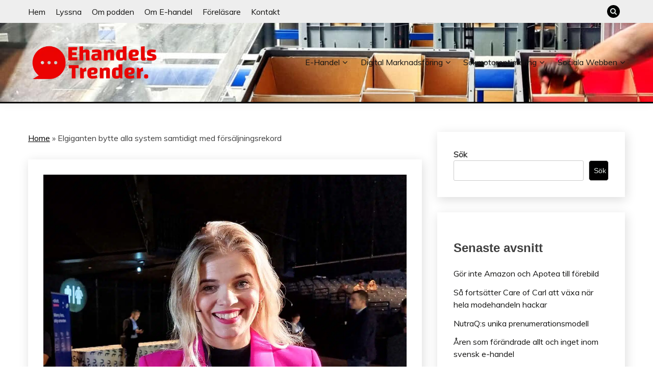

--- FILE ---
content_type: text/html; charset=UTF-8
request_url: https://ehandelstrender.se/2022/11/17/elgiganten-bytte-alla-system-samtidigt-med-forsaljningsrekord/
body_size: 20529
content:
<!doctype html>
<html lang="sv-SE">
<head><meta charset="UTF-8"><script>if(navigator.userAgent.match(/MSIE|Internet Explorer/i)||navigator.userAgent.match(/Trident\/7\..*?rv:11/i)){var href=document.location.href;if(!href.match(/[?&]nowprocket/)){if(href.indexOf("?")==-1){if(href.indexOf("#")==-1){document.location.href=href+"?nowprocket=1"}else{document.location.href=href.replace("#","?nowprocket=1#")}}else{if(href.indexOf("#")==-1){document.location.href=href+"&nowprocket=1"}else{document.location.href=href.replace("#","&nowprocket=1#")}}}}</script><script>class RocketLazyLoadScripts{constructor(){this.v="1.2.5.1",this.triggerEvents=["keydown","mousedown","mousemove","touchmove","touchstart","touchend","wheel"],this.userEventHandler=this._triggerListener.bind(this),this.touchStartHandler=this._onTouchStart.bind(this),this.touchMoveHandler=this._onTouchMove.bind(this),this.touchEndHandler=this._onTouchEnd.bind(this),this.clickHandler=this._onClick.bind(this),this.interceptedClicks=[],this.interceptedClickListeners=[],this._interceptClickListeners(this),window.addEventListener("pageshow",e=>{this.persisted=e.persisted,this.everythingLoaded&&this._triggerLastFunctions()}),document.addEventListener("DOMContentLoaded",()=>{this._preconnect3rdParties()}),this.delayedScripts={normal:[],async:[],defer:[]},this.trash=[],this.allJQueries=[]}_addUserInteractionListener(e){if(document.hidden){e._triggerListener();return}this.triggerEvents.forEach(t=>window.addEventListener(t,e.userEventHandler,{passive:!0})),window.addEventListener("touchstart",e.touchStartHandler,{passive:!0}),window.addEventListener("mousedown",e.touchStartHandler),document.addEventListener("visibilitychange",e.userEventHandler)}_removeUserInteractionListener(){this.triggerEvents.forEach(e=>window.removeEventListener(e,this.userEventHandler,{passive:!0})),document.removeEventListener("visibilitychange",this.userEventHandler)}_onTouchStart(e){"HTML"!==e.target.tagName&&(window.addEventListener("touchend",this.touchEndHandler),window.addEventListener("mouseup",this.touchEndHandler),window.addEventListener("touchmove",this.touchMoveHandler,{passive:!0}),window.addEventListener("mousemove",this.touchMoveHandler),e.target.addEventListener("click",this.clickHandler),this._disableOtherEventListeners(e.target,!0),this._renameDOMAttribute(e.target,"onclick","rocket-onclick"),this._pendingClickStarted())}_onTouchMove(e){window.removeEventListener("touchend",this.touchEndHandler),window.removeEventListener("mouseup",this.touchEndHandler),window.removeEventListener("touchmove",this.touchMoveHandler,{passive:!0}),window.removeEventListener("mousemove",this.touchMoveHandler),e.target.removeEventListener("click",this.clickHandler),this._disableOtherEventListeners(e.target,!1),this._renameDOMAttribute(e.target,"rocket-onclick","onclick"),this._pendingClickFinished()}_onTouchEnd(){window.removeEventListener("touchend",this.touchEndHandler),window.removeEventListener("mouseup",this.touchEndHandler),window.removeEventListener("touchmove",this.touchMoveHandler,{passive:!0}),window.removeEventListener("mousemove",this.touchMoveHandler)}_onClick(e){e.target.removeEventListener("click",this.clickHandler),this._disableOtherEventListeners(e.target,!1),this._renameDOMAttribute(e.target,"rocket-onclick","onclick"),this.interceptedClicks.push(e),e.preventDefault(),e.stopPropagation(),e.stopImmediatePropagation(),this._pendingClickFinished()}_replayClicks(){window.removeEventListener("touchstart",this.touchStartHandler,{passive:!0}),window.removeEventListener("mousedown",this.touchStartHandler),this.interceptedClicks.forEach(e=>{e.target.dispatchEvent(new MouseEvent("click",{view:e.view,bubbles:!0,cancelable:!0}))})}_interceptClickListeners(e){EventTarget.prototype.addEventListenerBase=EventTarget.prototype.addEventListener,EventTarget.prototype.addEventListener=function(t,i,r){"click"!==t||e.windowLoaded||i===e.clickHandler||e.interceptedClickListeners.push({target:this,func:i,options:r}),(this||window).addEventListenerBase(t,i,r)}}_disableOtherEventListeners(e,t){this.interceptedClickListeners.forEach(i=>{i.target===e&&(t?e.removeEventListener("click",i.func,i.options):e.addEventListener("click",i.func,i.options))}),e.parentNode!==document.documentElement&&this._disableOtherEventListeners(e.parentNode,t)}_waitForPendingClicks(){return new Promise(e=>{this._isClickPending?this._pendingClickFinished=e:e()})}_pendingClickStarted(){this._isClickPending=!0}_pendingClickFinished(){this._isClickPending=!1}_renameDOMAttribute(e,t,i){e.hasAttribute&&e.hasAttribute(t)&&(event.target.setAttribute(i,event.target.getAttribute(t)),event.target.removeAttribute(t))}_triggerListener(){this._removeUserInteractionListener(this),"loading"===document.readyState?document.addEventListener("DOMContentLoaded",this._loadEverythingNow.bind(this)):this._loadEverythingNow()}_preconnect3rdParties(){let e=[];document.querySelectorAll("script[type=rocketlazyloadscript][data-rocket-src]").forEach(t=>{let i=t.getAttribute("data-rocket-src");if(i&&0!==i.indexOf("data:")){0===i.indexOf("//")&&(i=location.protocol+i);try{let r=new URL(i).origin;r!==location.origin&&e.push({src:r,crossOrigin:t.crossOrigin||"module"===t.getAttribute("data-rocket-type")})}catch(n){}}}),e=[...new Map(e.map(e=>[JSON.stringify(e),e])).values()],this._batchInjectResourceHints(e,"preconnect")}async _loadEverythingNow(){this.lastBreath=Date.now(),this._delayEventListeners(this),this._delayJQueryReady(this),this._handleDocumentWrite(),this._registerAllDelayedScripts(),this._preloadAllScripts(),await this._loadScriptsFromList(this.delayedScripts.normal),await this._loadScriptsFromList(this.delayedScripts.defer),await this._loadScriptsFromList(this.delayedScripts.async);try{await this._triggerDOMContentLoaded(),await this._pendingWebpackRequests(this),await this._triggerWindowLoad()}catch(e){console.error(e)}window.dispatchEvent(new Event("rocket-allScriptsLoaded")),this.everythingLoaded=!0,this._waitForPendingClicks().then(()=>{this._replayClicks()}),this._emptyTrash()}_registerAllDelayedScripts(){document.querySelectorAll("script[type=rocketlazyloadscript]").forEach(e=>{e.hasAttribute("data-rocket-src")?e.hasAttribute("async")&&!1!==e.async?this.delayedScripts.async.push(e):e.hasAttribute("defer")&&!1!==e.defer||"module"===e.getAttribute("data-rocket-type")?this.delayedScripts.defer.push(e):this.delayedScripts.normal.push(e):this.delayedScripts.normal.push(e)})}async _transformScript(e){if(await this._littleBreath(),!0===e.noModule&&"noModule"in HTMLScriptElement.prototype){e.setAttribute("data-rocket-status","skipped");return}return new Promise(t=>{let i;function r(){(i||e).setAttribute("data-rocket-status","executed"),t()}try{if(navigator.userAgent.indexOf("Firefox/")>0||""===navigator.vendor)i=document.createElement("script"),[...e.attributes].forEach(e=>{let t=e.nodeName;"type"!==t&&("data-rocket-type"===t&&(t="type"),"data-rocket-src"===t&&(t="src"),i.setAttribute(t,e.nodeValue))}),e.text&&(i.text=e.text),i.hasAttribute("src")?(i.addEventListener("load",r),i.addEventListener("error",function(){i.setAttribute("data-rocket-status","failed"),t()}),setTimeout(()=>{i.isConnected||t()},1)):(i.text=e.text,r()),e.parentNode.replaceChild(i,e);else{let n=e.getAttribute("data-rocket-type"),s=e.getAttribute("data-rocket-src");n?(e.type=n,e.removeAttribute("data-rocket-type")):e.removeAttribute("type"),e.addEventListener("load",r),e.addEventListener("error",function(){e.setAttribute("data-rocket-status","failed"),t()}),s?(e.removeAttribute("data-rocket-src"),e.src=s):e.src="data:text/javascript;base64,"+window.btoa(unescape(encodeURIComponent(e.text)))}}catch(a){e.setAttribute("data-rocket-status","failed"),t()}})}async _loadScriptsFromList(e){let t=e.shift();return t&&t.isConnected?(await this._transformScript(t),this._loadScriptsFromList(e)):Promise.resolve()}_preloadAllScripts(){this._batchInjectResourceHints([...this.delayedScripts.normal,...this.delayedScripts.defer,...this.delayedScripts.async],"preload")}_batchInjectResourceHints(e,t){var i=document.createDocumentFragment();e.forEach(e=>{let r=e.getAttribute&&e.getAttribute("data-rocket-src")||e.src;if(r){let n=document.createElement("link");n.href=r,n.rel=t,"preconnect"!==t&&(n.as="script"),e.getAttribute&&"module"===e.getAttribute("data-rocket-type")&&(n.crossOrigin=!0),e.crossOrigin&&(n.crossOrigin=e.crossOrigin),e.integrity&&(n.integrity=e.integrity),i.appendChild(n),this.trash.push(n)}}),document.head.appendChild(i)}_delayEventListeners(e){let t={};function i(i,r){return t[r].eventsToRewrite.indexOf(i)>=0&&!e.everythingLoaded?"rocket-"+i:i}function r(e,r){var n;!t[n=e]&&(t[n]={originalFunctions:{add:n.addEventListener,remove:n.removeEventListener},eventsToRewrite:[]},n.addEventListener=function(){arguments[0]=i(arguments[0],n),t[n].originalFunctions.add.apply(n,arguments)},n.removeEventListener=function(){arguments[0]=i(arguments[0],n),t[n].originalFunctions.remove.apply(n,arguments)}),t[e].eventsToRewrite.push(r)}function n(t,i){let r=t[i];t[i]=null,Object.defineProperty(t,i,{get:()=>r||function(){},set(n){e.everythingLoaded?r=n:t["rocket"+i]=r=n}})}r(document,"DOMContentLoaded"),r(window,"DOMContentLoaded"),r(window,"load"),r(window,"pageshow"),r(document,"readystatechange"),n(document,"onreadystatechange"),n(window,"onload"),n(window,"onpageshow")}_delayJQueryReady(e){let t;function i(t){return e.everythingLoaded?t:t.split(" ").map(e=>"load"===e||0===e.indexOf("load.")?"rocket-jquery-load":e).join(" ")}function r(r){if(r&&r.fn&&!e.allJQueries.includes(r)){r.fn.ready=r.fn.init.prototype.ready=function(t){return e.domReadyFired?t.bind(document)(r):document.addEventListener("rocket-DOMContentLoaded",()=>t.bind(document)(r)),r([])};let n=r.fn.on;r.fn.on=r.fn.init.prototype.on=function(){return this[0]===window&&("string"==typeof arguments[0]||arguments[0]instanceof String?arguments[0]=i(arguments[0]):"object"==typeof arguments[0]&&Object.keys(arguments[0]).forEach(e=>{let t=arguments[0][e];delete arguments[0][e],arguments[0][i(e)]=t})),n.apply(this,arguments),this},e.allJQueries.push(r)}t=r}r(window.jQuery),Object.defineProperty(window,"jQuery",{get:()=>t,set(e){r(e)}})}async _pendingWebpackRequests(e){let t=document.querySelector("script[data-webpack]");async function i(){return new Promise(e=>{t.addEventListener("load",e),t.addEventListener("error",e)})}t&&(await i(),await e._requestAnimFrame(),await e._pendingWebpackRequests(e))}async _triggerDOMContentLoaded(){this.domReadyFired=!0,await this._littleBreath(),document.dispatchEvent(new Event("rocket-readystatechange")),await this._littleBreath(),document.rocketonreadystatechange&&document.rocketonreadystatechange(),await this._littleBreath(),document.dispatchEvent(new Event("rocket-DOMContentLoaded")),await this._littleBreath(),window.dispatchEvent(new Event("rocket-DOMContentLoaded"))}async _triggerWindowLoad(){await this._littleBreath(),document.dispatchEvent(new Event("rocket-readystatechange")),await this._littleBreath(),document.rocketonreadystatechange&&document.rocketonreadystatechange(),await this._littleBreath(),window.dispatchEvent(new Event("rocket-load")),await this._littleBreath(),window.rocketonload&&window.rocketonload(),await this._littleBreath(),this.allJQueries.forEach(e=>e(window).trigger("rocket-jquery-load")),await this._littleBreath();let e=new Event("rocket-pageshow");e.persisted=this.persisted,window.dispatchEvent(e),await this._littleBreath(),window.rocketonpageshow&&window.rocketonpageshow({persisted:this.persisted}),this.windowLoaded=!0}_triggerLastFunctions(){document.onreadystatechange&&document.onreadystatechange(),window.onload&&window.onload(),window.onpageshow&&window.onpageshow({persisted:this.persisted})}_handleDocumentWrite(){let e=new Map;document.write=document.writeln=function(t){let i=document.currentScript;i||console.error("WPRocket unable to document.write this: "+t);let r=document.createRange(),n=i.parentElement,s=e.get(i);void 0===s&&(s=i.nextSibling,e.set(i,s));let a=document.createDocumentFragment();r.setStart(a,0),a.appendChild(r.createContextualFragment(t)),n.insertBefore(a,s)}}async _littleBreath(){Date.now()-this.lastBreath>45&&(await this._requestAnimFrame(),this.lastBreath=Date.now())}async _requestAnimFrame(){return document.hidden?new Promise(e=>setTimeout(e)):new Promise(e=>requestAnimationFrame(e))}_emptyTrash(){this.trash.forEach(e=>e.remove())}static run(){let e=new RocketLazyLoadScripts;e._addUserInteractionListener(e)}}RocketLazyLoadScripts.run();</script>
	
	<meta name="viewport" content="width=device-width, initial-scale=1">
	<link rel="profile" href="https://gmpg.org/xfn/11">

	<meta name='robots' content='index, follow, max-image-preview:large, max-snippet:-1, max-video-preview:-1' />

	<!-- This site is optimized with the Yoast SEO plugin v26.8 - https://yoast.com/product/yoast-seo-wordpress/ -->
	<title>Elgiganten bytte alla system samtidigt med försäljningsrekord - Ehandelstrender</title><link rel="preload" as="style" href="https://fonts.googleapis.com/css?family=Muli%3A400%2C300italic%2C300%7CRoboto%3A400%2C500%2C300%2C700%2C400italic%7COswald%3A400%2C300%2C700&#038;display=swap" /><link rel="stylesheet" href="https://fonts.googleapis.com/css?family=Muli%3A400%2C300italic%2C300%7CRoboto%3A400%2C500%2C300%2C700%2C400italic%7COswald%3A400%2C300%2C700&#038;display=swap" media="print" onload="this.media='all'" /><noscript><link rel="stylesheet" href="https://fonts.googleapis.com/css?family=Muli%3A400%2C300italic%2C300%7CRoboto%3A400%2C500%2C300%2C700%2C400italic%7COswald%3A400%2C300%2C700&#038;display=swap" /></noscript>
	<link rel="canonical" href="https://ehandelstrender.se/2022/11/17/elgiganten-bytte-alla-system-samtidigt-med-forsaljningsrekord/" />
	<meta property="og:locale" content="sv_SE" />
	<meta property="og:type" content="article" />
	<meta property="og:title" content="Elgiganten bytte alla system samtidigt med försäljningsrekord - Ehandelstrender" />
	<meta property="og:description" content="Elgiganten har de senaste åren bytt ut alla sina system på alla sina marknader samtidigt som de slagit nya försäljnings- och resultatrekord. Systembytena har var" />
	<meta property="og:url" content="https://ehandelstrender.se/2022/11/17/elgiganten-bytte-alla-system-samtidigt-med-forsaljningsrekord/" />
	<meta property="og:site_name" content="Ehandelstrender" />
	<meta property="article:published_time" content="2022-11-17T04:39:00+00:00" />
	<meta property="og:image" content="https://ehandelstrender.se/wp-content/uploads/2022/11/Julia-Paulsen-ecom-manager-Elkjop.jpg" />
	<meta property="og:image:width" content="1200" />
	<meta property="og:image:height" content="800" />
	<meta property="og:image:type" content="image/jpeg" />
	<meta name="author" content="urbanl" />
	<meta name="twitter:card" content="summary_large_image" />
	<meta name="twitter:label1" content="Skriven av" />
	<meta name="twitter:data1" content="urbanl" />
	<meta name="twitter:label2" content="Beräknad lästid" />
	<meta name="twitter:data2" content="2 minuter" />
	<script type="application/ld+json" class="yoast-schema-graph">{"@context":"https://schema.org","@graph":[{"@type":"Article","@id":"https://ehandelstrender.se/2022/11/17/elgiganten-bytte-alla-system-samtidigt-med-forsaljningsrekord/#article","isPartOf":{"@id":"https://ehandelstrender.se/2022/11/17/elgiganten-bytte-alla-system-samtidigt-med-forsaljningsrekord/"},"author":{"name":"urbanl","@id":"https://ehandelstrender.se/#/schema/person/76595a30206d2853f5f65e9b2d661d9a"},"headline":"Elgiganten bytte alla system samtidigt med försäljningsrekord","datePublished":"2022-11-17T04:39:00+00:00","mainEntityOfPage":{"@id":"https://ehandelstrender.se/2022/11/17/elgiganten-bytte-alla-system-samtidigt-med-forsaljningsrekord/"},"wordCount":265,"commentCount":0,"publisher":{"@id":"https://ehandelstrender.se/#organization"},"image":{"@id":"https://ehandelstrender.se/2022/11/17/elgiganten-bytte-alla-system-samtidigt-med-forsaljningsrekord/#primaryimage"},"thumbnailUrl":"https://ehandelstrender.se/wp-content/uploads/2022/11/Julia-Paulsen-ecom-manager-Elkjop.jpg","keywords":["e-handelsplattform","Elgiganten"],"articleSection":["Lyssna"],"inLanguage":"sv-SE","potentialAction":[{"@type":"CommentAction","name":"Comment","target":["https://ehandelstrender.se/2022/11/17/elgiganten-bytte-alla-system-samtidigt-med-forsaljningsrekord/#respond"]}]},{"@type":"WebPage","@id":"https://ehandelstrender.se/2022/11/17/elgiganten-bytte-alla-system-samtidigt-med-forsaljningsrekord/","url":"https://ehandelstrender.se/2022/11/17/elgiganten-bytte-alla-system-samtidigt-med-forsaljningsrekord/","name":"Elgiganten bytte alla system samtidigt med försäljningsrekord - Ehandelstrender","isPartOf":{"@id":"https://ehandelstrender.se/#website"},"primaryImageOfPage":{"@id":"https://ehandelstrender.se/2022/11/17/elgiganten-bytte-alla-system-samtidigt-med-forsaljningsrekord/#primaryimage"},"image":{"@id":"https://ehandelstrender.se/2022/11/17/elgiganten-bytte-alla-system-samtidigt-med-forsaljningsrekord/#primaryimage"},"thumbnailUrl":"https://ehandelstrender.se/wp-content/uploads/2022/11/Julia-Paulsen-ecom-manager-Elkjop.jpg","datePublished":"2022-11-17T04:39:00+00:00","breadcrumb":{"@id":"https://ehandelstrender.se/2022/11/17/elgiganten-bytte-alla-system-samtidigt-med-forsaljningsrekord/#breadcrumb"},"inLanguage":"sv-SE","potentialAction":[{"@type":"ReadAction","target":["https://ehandelstrender.se/2022/11/17/elgiganten-bytte-alla-system-samtidigt-med-forsaljningsrekord/"]}]},{"@type":"ImageObject","inLanguage":"sv-SE","@id":"https://ehandelstrender.se/2022/11/17/elgiganten-bytte-alla-system-samtidigt-med-forsaljningsrekord/#primaryimage","url":"https://ehandelstrender.se/wp-content/uploads/2022/11/Julia-Paulsen-ecom-manager-Elkjop.jpg","contentUrl":"https://ehandelstrender.se/wp-content/uploads/2022/11/Julia-Paulsen-ecom-manager-Elkjop.jpg","width":1200,"height":800,"caption":"Julia Paulsen, ecom manager Elkjop"},{"@type":"BreadcrumbList","@id":"https://ehandelstrender.se/2022/11/17/elgiganten-bytte-alla-system-samtidigt-med-forsaljningsrekord/#breadcrumb","itemListElement":[{"@type":"ListItem","position":1,"name":"Home","item":"https://ehandelstrender.se/"},{"@type":"ListItem","position":2,"name":"Elgiganten bytte alla system samtidigt med försäljningsrekord"}]},{"@type":"WebSite","@id":"https://ehandelstrender.se/#website","url":"https://ehandelstrender.se/","name":"Ehandelstrender","description":"När allt blir e-handel","publisher":{"@id":"https://ehandelstrender.se/#organization"},"potentialAction":[{"@type":"SearchAction","target":{"@type":"EntryPoint","urlTemplate":"https://ehandelstrender.se/?s={search_term_string}"},"query-input":{"@type":"PropertyValueSpecification","valueRequired":true,"valueName":"search_term_string"}}],"inLanguage":"sv-SE"},{"@type":"Organization","@id":"https://ehandelstrender.se/#organization","name":"Ehandelstrender","url":"https://ehandelstrender.se/","logo":{"@type":"ImageObject","inLanguage":"sv-SE","@id":"https://ehandelstrender.se/#/schema/logo/image/","url":"https://ehandelstrender.se/wp-content/uploads/2022/08/logo-nobackground-500.png","contentUrl":"https://ehandelstrender.se/wp-content/uploads/2022/08/logo-nobackground-500.png","width":409,"height":164,"caption":"Ehandelstrender"},"image":{"@id":"https://ehandelstrender.se/#/schema/logo/image/"}},{"@type":"Person","@id":"https://ehandelstrender.se/#/schema/person/76595a30206d2853f5f65e9b2d661d9a","name":"urbanl","image":{"@type":"ImageObject","inLanguage":"sv-SE","@id":"https://ehandelstrender.se/#/schema/person/image/","url":"https://secure.gravatar.com/avatar/6bc4485b394405d31764188ddeca28f524d22af2b9fbc94b09d734f5ca4a7561?s=96&d=mm&r=g","contentUrl":"https://secure.gravatar.com/avatar/6bc4485b394405d31764188ddeca28f524d22af2b9fbc94b09d734f5ca4a7561?s=96&d=mm&r=g","caption":"urbanl"},"sameAs":["https://ehandelstrender.se"],"url":"https://ehandelstrender.se/author/urbanl/"}]}</script>
	<!-- / Yoast SEO plugin. -->


<link rel='dns-prefetch' href='//fonts.googleapis.com' />
<link href='https://fonts.gstatic.com' crossorigin rel='preconnect' />
<link rel="alternate" type="application/rss+xml" title="Ehandelstrender &raquo; Webbflöde" href="https://ehandelstrender.se/feed/" />
<link rel="alternate" type="application/rss+xml" title="Ehandelstrender &raquo; Kommentarsflöde" href="https://ehandelstrender.se/comments/feed/" />
<link rel="alternate" type="application/rss+xml" title="Ehandelstrender &raquo; Kommentarsflöde för Elgiganten bytte alla system samtidigt med försäljningsrekord" href="https://ehandelstrender.se/2022/11/17/elgiganten-bytte-alla-system-samtidigt-med-forsaljningsrekord/feed/" />
<link rel="alternate" title="oEmbed (JSON)" type="application/json+oembed" href="https://ehandelstrender.se/wp-json/oembed/1.0/embed?url=https%3A%2F%2Fehandelstrender.se%2F2022%2F11%2F17%2Felgiganten-bytte-alla-system-samtidigt-med-forsaljningsrekord%2F" />
<link rel="alternate" title="oEmbed (XML)" type="text/xml+oembed" href="https://ehandelstrender.se/wp-json/oembed/1.0/embed?url=https%3A%2F%2Fehandelstrender.se%2F2022%2F11%2F17%2Felgiganten-bytte-alla-system-samtidigt-med-forsaljningsrekord%2F&#038;format=xml" />
<style id='wp-img-auto-sizes-contain-inline-css'>
img:is([sizes=auto i],[sizes^="auto," i]){contain-intrinsic-size:3000px 1500px}
/*# sourceURL=wp-img-auto-sizes-contain-inline-css */
</style>
<style id='wp-emoji-styles-inline-css'>

	img.wp-smiley, img.emoji {
		display: inline !important;
		border: none !important;
		box-shadow: none !important;
		height: 1em !important;
		width: 1em !important;
		margin: 0 0.07em !important;
		vertical-align: -0.1em !important;
		background: none !important;
		padding: 0 !important;
	}
/*# sourceURL=wp-emoji-styles-inline-css */
</style>
<style id='wp-block-library-inline-css'>
:root{--wp-block-synced-color:#7a00df;--wp-block-synced-color--rgb:122,0,223;--wp-bound-block-color:var(--wp-block-synced-color);--wp-editor-canvas-background:#ddd;--wp-admin-theme-color:#007cba;--wp-admin-theme-color--rgb:0,124,186;--wp-admin-theme-color-darker-10:#006ba1;--wp-admin-theme-color-darker-10--rgb:0,107,160.5;--wp-admin-theme-color-darker-20:#005a87;--wp-admin-theme-color-darker-20--rgb:0,90,135;--wp-admin-border-width-focus:2px}@media (min-resolution:192dpi){:root{--wp-admin-border-width-focus:1.5px}}.wp-element-button{cursor:pointer}:root .has-very-light-gray-background-color{background-color:#eee}:root .has-very-dark-gray-background-color{background-color:#313131}:root .has-very-light-gray-color{color:#eee}:root .has-very-dark-gray-color{color:#313131}:root .has-vivid-green-cyan-to-vivid-cyan-blue-gradient-background{background:linear-gradient(135deg,#00d084,#0693e3)}:root .has-purple-crush-gradient-background{background:linear-gradient(135deg,#34e2e4,#4721fb 50%,#ab1dfe)}:root .has-hazy-dawn-gradient-background{background:linear-gradient(135deg,#faaca8,#dad0ec)}:root .has-subdued-olive-gradient-background{background:linear-gradient(135deg,#fafae1,#67a671)}:root .has-atomic-cream-gradient-background{background:linear-gradient(135deg,#fdd79a,#004a59)}:root .has-nightshade-gradient-background{background:linear-gradient(135deg,#330968,#31cdcf)}:root .has-midnight-gradient-background{background:linear-gradient(135deg,#020381,#2874fc)}:root{--wp--preset--font-size--normal:16px;--wp--preset--font-size--huge:42px}.has-regular-font-size{font-size:1em}.has-larger-font-size{font-size:2.625em}.has-normal-font-size{font-size:var(--wp--preset--font-size--normal)}.has-huge-font-size{font-size:var(--wp--preset--font-size--huge)}.has-text-align-center{text-align:center}.has-text-align-left{text-align:left}.has-text-align-right{text-align:right}.has-fit-text{white-space:nowrap!important}#end-resizable-editor-section{display:none}.aligncenter{clear:both}.items-justified-left{justify-content:flex-start}.items-justified-center{justify-content:center}.items-justified-right{justify-content:flex-end}.items-justified-space-between{justify-content:space-between}.screen-reader-text{border:0;clip-path:inset(50%);height:1px;margin:-1px;overflow:hidden;padding:0;position:absolute;width:1px;word-wrap:normal!important}.screen-reader-text:focus{background-color:#ddd;clip-path:none;color:#444;display:block;font-size:1em;height:auto;left:5px;line-height:normal;padding:15px 23px 14px;text-decoration:none;top:5px;width:auto;z-index:100000}html :where(.has-border-color){border-style:solid}html :where([style*=border-top-color]){border-top-style:solid}html :where([style*=border-right-color]){border-right-style:solid}html :where([style*=border-bottom-color]){border-bottom-style:solid}html :where([style*=border-left-color]){border-left-style:solid}html :where([style*=border-width]){border-style:solid}html :where([style*=border-top-width]){border-top-style:solid}html :where([style*=border-right-width]){border-right-style:solid}html :where([style*=border-bottom-width]){border-bottom-style:solid}html :where([style*=border-left-width]){border-left-style:solid}html :where(img[class*=wp-image-]){height:auto;max-width:100%}:where(figure){margin:0 0 1em}html :where(.is-position-sticky){--wp-admin--admin-bar--position-offset:var(--wp-admin--admin-bar--height,0px)}@media screen and (max-width:600px){html :where(.is-position-sticky){--wp-admin--admin-bar--position-offset:0px}}

/*# sourceURL=wp-block-library-inline-css */
</style><style id='wp-block-categories-inline-css'>
.wp-block-categories{box-sizing:border-box}.wp-block-categories.alignleft{margin-right:2em}.wp-block-categories.alignright{margin-left:2em}.wp-block-categories.wp-block-categories-dropdown.aligncenter{text-align:center}.wp-block-categories .wp-block-categories__label{display:block;width:100%}
/*# sourceURL=https://ehandelstrender.se/wp-includes/blocks/categories/style.min.css */
</style>
<style id='wp-block-heading-inline-css'>
h1:where(.wp-block-heading).has-background,h2:where(.wp-block-heading).has-background,h3:where(.wp-block-heading).has-background,h4:where(.wp-block-heading).has-background,h5:where(.wp-block-heading).has-background,h6:where(.wp-block-heading).has-background{padding:1.25em 2.375em}h1.has-text-align-left[style*=writing-mode]:where([style*=vertical-lr]),h1.has-text-align-right[style*=writing-mode]:where([style*=vertical-rl]),h2.has-text-align-left[style*=writing-mode]:where([style*=vertical-lr]),h2.has-text-align-right[style*=writing-mode]:where([style*=vertical-rl]),h3.has-text-align-left[style*=writing-mode]:where([style*=vertical-lr]),h3.has-text-align-right[style*=writing-mode]:where([style*=vertical-rl]),h4.has-text-align-left[style*=writing-mode]:where([style*=vertical-lr]),h4.has-text-align-right[style*=writing-mode]:where([style*=vertical-rl]),h5.has-text-align-left[style*=writing-mode]:where([style*=vertical-lr]),h5.has-text-align-right[style*=writing-mode]:where([style*=vertical-rl]),h6.has-text-align-left[style*=writing-mode]:where([style*=vertical-lr]),h6.has-text-align-right[style*=writing-mode]:where([style*=vertical-rl]){rotate:180deg}
/*# sourceURL=https://ehandelstrender.se/wp-includes/blocks/heading/style.min.css */
</style>
<style id='wp-block-latest-posts-inline-css'>
.wp-block-latest-posts{box-sizing:border-box}.wp-block-latest-posts.alignleft{margin-right:2em}.wp-block-latest-posts.alignright{margin-left:2em}.wp-block-latest-posts.wp-block-latest-posts__list{list-style:none}.wp-block-latest-posts.wp-block-latest-posts__list li{clear:both;overflow-wrap:break-word}.wp-block-latest-posts.is-grid{display:flex;flex-wrap:wrap}.wp-block-latest-posts.is-grid li{margin:0 1.25em 1.25em 0;width:100%}@media (min-width:600px){.wp-block-latest-posts.columns-2 li{width:calc(50% - .625em)}.wp-block-latest-posts.columns-2 li:nth-child(2n){margin-right:0}.wp-block-latest-posts.columns-3 li{width:calc(33.33333% - .83333em)}.wp-block-latest-posts.columns-3 li:nth-child(3n){margin-right:0}.wp-block-latest-posts.columns-4 li{width:calc(25% - .9375em)}.wp-block-latest-posts.columns-4 li:nth-child(4n){margin-right:0}.wp-block-latest-posts.columns-5 li{width:calc(20% - 1em)}.wp-block-latest-posts.columns-5 li:nth-child(5n){margin-right:0}.wp-block-latest-posts.columns-6 li{width:calc(16.66667% - 1.04167em)}.wp-block-latest-posts.columns-6 li:nth-child(6n){margin-right:0}}:root :where(.wp-block-latest-posts.is-grid){padding:0}:root :where(.wp-block-latest-posts.wp-block-latest-posts__list){padding-left:0}.wp-block-latest-posts__post-author,.wp-block-latest-posts__post-date{display:block;font-size:.8125em}.wp-block-latest-posts__post-excerpt,.wp-block-latest-posts__post-full-content{margin-bottom:1em;margin-top:.5em}.wp-block-latest-posts__featured-image a{display:inline-block}.wp-block-latest-posts__featured-image img{height:auto;max-width:100%;width:auto}.wp-block-latest-posts__featured-image.alignleft{float:left;margin-right:1em}.wp-block-latest-posts__featured-image.alignright{float:right;margin-left:1em}.wp-block-latest-posts__featured-image.aligncenter{margin-bottom:1em;text-align:center}
/*# sourceURL=https://ehandelstrender.se/wp-includes/blocks/latest-posts/style.min.css */
</style>
<style id='wp-block-search-inline-css'>
.wp-block-search__button{margin-left:10px;word-break:normal}.wp-block-search__button.has-icon{line-height:0}.wp-block-search__button svg{height:1.25em;min-height:24px;min-width:24px;width:1.25em;fill:currentColor;vertical-align:text-bottom}:where(.wp-block-search__button){border:1px solid #ccc;padding:6px 10px}.wp-block-search__inside-wrapper{display:flex;flex:auto;flex-wrap:nowrap;max-width:100%}.wp-block-search__label{width:100%}.wp-block-search.wp-block-search__button-only .wp-block-search__button{box-sizing:border-box;display:flex;flex-shrink:0;justify-content:center;margin-left:0;max-width:100%}.wp-block-search.wp-block-search__button-only .wp-block-search__inside-wrapper{min-width:0!important;transition-property:width}.wp-block-search.wp-block-search__button-only .wp-block-search__input{flex-basis:100%;transition-duration:.3s}.wp-block-search.wp-block-search__button-only.wp-block-search__searchfield-hidden,.wp-block-search.wp-block-search__button-only.wp-block-search__searchfield-hidden .wp-block-search__inside-wrapper{overflow:hidden}.wp-block-search.wp-block-search__button-only.wp-block-search__searchfield-hidden .wp-block-search__input{border-left-width:0!important;border-right-width:0!important;flex-basis:0;flex-grow:0;margin:0;min-width:0!important;padding-left:0!important;padding-right:0!important;width:0!important}:where(.wp-block-search__input){appearance:none;border:1px solid #949494;flex-grow:1;font-family:inherit;font-size:inherit;font-style:inherit;font-weight:inherit;letter-spacing:inherit;line-height:inherit;margin-left:0;margin-right:0;min-width:3rem;padding:8px;text-decoration:unset!important;text-transform:inherit}:where(.wp-block-search__button-inside .wp-block-search__inside-wrapper){background-color:#fff;border:1px solid #949494;box-sizing:border-box;padding:4px}:where(.wp-block-search__button-inside .wp-block-search__inside-wrapper) .wp-block-search__input{border:none;border-radius:0;padding:0 4px}:where(.wp-block-search__button-inside .wp-block-search__inside-wrapper) .wp-block-search__input:focus{outline:none}:where(.wp-block-search__button-inside .wp-block-search__inside-wrapper) :where(.wp-block-search__button){padding:4px 8px}.wp-block-search.aligncenter .wp-block-search__inside-wrapper{margin:auto}.wp-block[data-align=right] .wp-block-search.wp-block-search__button-only .wp-block-search__inside-wrapper{float:right}
/*# sourceURL=https://ehandelstrender.se/wp-includes/blocks/search/style.min.css */
</style>
<style id='wp-block-search-theme-inline-css'>
.wp-block-search .wp-block-search__label{font-weight:700}.wp-block-search__button{border:1px solid #ccc;padding:.375em .625em}
/*# sourceURL=https://ehandelstrender.se/wp-includes/blocks/search/theme.min.css */
</style>
<style id='wp-block-group-inline-css'>
.wp-block-group{box-sizing:border-box}:where(.wp-block-group.wp-block-group-is-layout-constrained){position:relative}
/*# sourceURL=https://ehandelstrender.se/wp-includes/blocks/group/style.min.css */
</style>
<style id='wp-block-group-theme-inline-css'>
:where(.wp-block-group.has-background){padding:1.25em 2.375em}
/*# sourceURL=https://ehandelstrender.se/wp-includes/blocks/group/theme.min.css */
</style>
<style id='global-styles-inline-css'>
:root{--wp--preset--aspect-ratio--square: 1;--wp--preset--aspect-ratio--4-3: 4/3;--wp--preset--aspect-ratio--3-4: 3/4;--wp--preset--aspect-ratio--3-2: 3/2;--wp--preset--aspect-ratio--2-3: 2/3;--wp--preset--aspect-ratio--16-9: 16/9;--wp--preset--aspect-ratio--9-16: 9/16;--wp--preset--color--black: #000000;--wp--preset--color--cyan-bluish-gray: #abb8c3;--wp--preset--color--white: #ffffff;--wp--preset--color--pale-pink: #f78da7;--wp--preset--color--vivid-red: #cf2e2e;--wp--preset--color--luminous-vivid-orange: #ff6900;--wp--preset--color--luminous-vivid-amber: #fcb900;--wp--preset--color--light-green-cyan: #7bdcb5;--wp--preset--color--vivid-green-cyan: #00d084;--wp--preset--color--pale-cyan-blue: #8ed1fc;--wp--preset--color--vivid-cyan-blue: #0693e3;--wp--preset--color--vivid-purple: #9b51e0;--wp--preset--gradient--vivid-cyan-blue-to-vivid-purple: linear-gradient(135deg,rgb(6,147,227) 0%,rgb(155,81,224) 100%);--wp--preset--gradient--light-green-cyan-to-vivid-green-cyan: linear-gradient(135deg,rgb(122,220,180) 0%,rgb(0,208,130) 100%);--wp--preset--gradient--luminous-vivid-amber-to-luminous-vivid-orange: linear-gradient(135deg,rgb(252,185,0) 0%,rgb(255,105,0) 100%);--wp--preset--gradient--luminous-vivid-orange-to-vivid-red: linear-gradient(135deg,rgb(255,105,0) 0%,rgb(207,46,46) 100%);--wp--preset--gradient--very-light-gray-to-cyan-bluish-gray: linear-gradient(135deg,rgb(238,238,238) 0%,rgb(169,184,195) 100%);--wp--preset--gradient--cool-to-warm-spectrum: linear-gradient(135deg,rgb(74,234,220) 0%,rgb(151,120,209) 20%,rgb(207,42,186) 40%,rgb(238,44,130) 60%,rgb(251,105,98) 80%,rgb(254,248,76) 100%);--wp--preset--gradient--blush-light-purple: linear-gradient(135deg,rgb(255,206,236) 0%,rgb(152,150,240) 100%);--wp--preset--gradient--blush-bordeaux: linear-gradient(135deg,rgb(254,205,165) 0%,rgb(254,45,45) 50%,rgb(107,0,62) 100%);--wp--preset--gradient--luminous-dusk: linear-gradient(135deg,rgb(255,203,112) 0%,rgb(199,81,192) 50%,rgb(65,88,208) 100%);--wp--preset--gradient--pale-ocean: linear-gradient(135deg,rgb(255,245,203) 0%,rgb(182,227,212) 50%,rgb(51,167,181) 100%);--wp--preset--gradient--electric-grass: linear-gradient(135deg,rgb(202,248,128) 0%,rgb(113,206,126) 100%);--wp--preset--gradient--midnight: linear-gradient(135deg,rgb(2,3,129) 0%,rgb(40,116,252) 100%);--wp--preset--font-size--small: 16px;--wp--preset--font-size--medium: 20px;--wp--preset--font-size--large: 25px;--wp--preset--font-size--x-large: 42px;--wp--preset--font-size--larger: 35px;--wp--preset--spacing--20: 0.44rem;--wp--preset--spacing--30: 0.67rem;--wp--preset--spacing--40: 1rem;--wp--preset--spacing--50: 1.5rem;--wp--preset--spacing--60: 2.25rem;--wp--preset--spacing--70: 3.38rem;--wp--preset--spacing--80: 5.06rem;--wp--preset--shadow--natural: 6px 6px 9px rgba(0, 0, 0, 0.2);--wp--preset--shadow--deep: 12px 12px 50px rgba(0, 0, 0, 0.4);--wp--preset--shadow--sharp: 6px 6px 0px rgba(0, 0, 0, 0.2);--wp--preset--shadow--outlined: 6px 6px 0px -3px rgb(255, 255, 255), 6px 6px rgb(0, 0, 0);--wp--preset--shadow--crisp: 6px 6px 0px rgb(0, 0, 0);}:where(.is-layout-flex){gap: 0.5em;}:where(.is-layout-grid){gap: 0.5em;}body .is-layout-flex{display: flex;}.is-layout-flex{flex-wrap: wrap;align-items: center;}.is-layout-flex > :is(*, div){margin: 0;}body .is-layout-grid{display: grid;}.is-layout-grid > :is(*, div){margin: 0;}:where(.wp-block-columns.is-layout-flex){gap: 2em;}:where(.wp-block-columns.is-layout-grid){gap: 2em;}:where(.wp-block-post-template.is-layout-flex){gap: 1.25em;}:where(.wp-block-post-template.is-layout-grid){gap: 1.25em;}.has-black-color{color: var(--wp--preset--color--black) !important;}.has-cyan-bluish-gray-color{color: var(--wp--preset--color--cyan-bluish-gray) !important;}.has-white-color{color: var(--wp--preset--color--white) !important;}.has-pale-pink-color{color: var(--wp--preset--color--pale-pink) !important;}.has-vivid-red-color{color: var(--wp--preset--color--vivid-red) !important;}.has-luminous-vivid-orange-color{color: var(--wp--preset--color--luminous-vivid-orange) !important;}.has-luminous-vivid-amber-color{color: var(--wp--preset--color--luminous-vivid-amber) !important;}.has-light-green-cyan-color{color: var(--wp--preset--color--light-green-cyan) !important;}.has-vivid-green-cyan-color{color: var(--wp--preset--color--vivid-green-cyan) !important;}.has-pale-cyan-blue-color{color: var(--wp--preset--color--pale-cyan-blue) !important;}.has-vivid-cyan-blue-color{color: var(--wp--preset--color--vivid-cyan-blue) !important;}.has-vivid-purple-color{color: var(--wp--preset--color--vivid-purple) !important;}.has-black-background-color{background-color: var(--wp--preset--color--black) !important;}.has-cyan-bluish-gray-background-color{background-color: var(--wp--preset--color--cyan-bluish-gray) !important;}.has-white-background-color{background-color: var(--wp--preset--color--white) !important;}.has-pale-pink-background-color{background-color: var(--wp--preset--color--pale-pink) !important;}.has-vivid-red-background-color{background-color: var(--wp--preset--color--vivid-red) !important;}.has-luminous-vivid-orange-background-color{background-color: var(--wp--preset--color--luminous-vivid-orange) !important;}.has-luminous-vivid-amber-background-color{background-color: var(--wp--preset--color--luminous-vivid-amber) !important;}.has-light-green-cyan-background-color{background-color: var(--wp--preset--color--light-green-cyan) !important;}.has-vivid-green-cyan-background-color{background-color: var(--wp--preset--color--vivid-green-cyan) !important;}.has-pale-cyan-blue-background-color{background-color: var(--wp--preset--color--pale-cyan-blue) !important;}.has-vivid-cyan-blue-background-color{background-color: var(--wp--preset--color--vivid-cyan-blue) !important;}.has-vivid-purple-background-color{background-color: var(--wp--preset--color--vivid-purple) !important;}.has-black-border-color{border-color: var(--wp--preset--color--black) !important;}.has-cyan-bluish-gray-border-color{border-color: var(--wp--preset--color--cyan-bluish-gray) !important;}.has-white-border-color{border-color: var(--wp--preset--color--white) !important;}.has-pale-pink-border-color{border-color: var(--wp--preset--color--pale-pink) !important;}.has-vivid-red-border-color{border-color: var(--wp--preset--color--vivid-red) !important;}.has-luminous-vivid-orange-border-color{border-color: var(--wp--preset--color--luminous-vivid-orange) !important;}.has-luminous-vivid-amber-border-color{border-color: var(--wp--preset--color--luminous-vivid-amber) !important;}.has-light-green-cyan-border-color{border-color: var(--wp--preset--color--light-green-cyan) !important;}.has-vivid-green-cyan-border-color{border-color: var(--wp--preset--color--vivid-green-cyan) !important;}.has-pale-cyan-blue-border-color{border-color: var(--wp--preset--color--pale-cyan-blue) !important;}.has-vivid-cyan-blue-border-color{border-color: var(--wp--preset--color--vivid-cyan-blue) !important;}.has-vivid-purple-border-color{border-color: var(--wp--preset--color--vivid-purple) !important;}.has-vivid-cyan-blue-to-vivid-purple-gradient-background{background: var(--wp--preset--gradient--vivid-cyan-blue-to-vivid-purple) !important;}.has-light-green-cyan-to-vivid-green-cyan-gradient-background{background: var(--wp--preset--gradient--light-green-cyan-to-vivid-green-cyan) !important;}.has-luminous-vivid-amber-to-luminous-vivid-orange-gradient-background{background: var(--wp--preset--gradient--luminous-vivid-amber-to-luminous-vivid-orange) !important;}.has-luminous-vivid-orange-to-vivid-red-gradient-background{background: var(--wp--preset--gradient--luminous-vivid-orange-to-vivid-red) !important;}.has-very-light-gray-to-cyan-bluish-gray-gradient-background{background: var(--wp--preset--gradient--very-light-gray-to-cyan-bluish-gray) !important;}.has-cool-to-warm-spectrum-gradient-background{background: var(--wp--preset--gradient--cool-to-warm-spectrum) !important;}.has-blush-light-purple-gradient-background{background: var(--wp--preset--gradient--blush-light-purple) !important;}.has-blush-bordeaux-gradient-background{background: var(--wp--preset--gradient--blush-bordeaux) !important;}.has-luminous-dusk-gradient-background{background: var(--wp--preset--gradient--luminous-dusk) !important;}.has-pale-ocean-gradient-background{background: var(--wp--preset--gradient--pale-ocean) !important;}.has-electric-grass-gradient-background{background: var(--wp--preset--gradient--electric-grass) !important;}.has-midnight-gradient-background{background: var(--wp--preset--gradient--midnight) !important;}.has-small-font-size{font-size: var(--wp--preset--font-size--small) !important;}.has-medium-font-size{font-size: var(--wp--preset--font-size--medium) !important;}.has-large-font-size{font-size: var(--wp--preset--font-size--large) !important;}.has-x-large-font-size{font-size: var(--wp--preset--font-size--x-large) !important;}
/*# sourceURL=global-styles-inline-css */
</style>

<style id='classic-theme-styles-inline-css'>
/*! This file is auto-generated */
.wp-block-button__link{color:#fff;background-color:#32373c;border-radius:9999px;box-shadow:none;text-decoration:none;padding:calc(.667em + 2px) calc(1.333em + 2px);font-size:1.125em}.wp-block-file__button{background:#32373c;color:#fff;text-decoration:none}
/*# sourceURL=/wp-includes/css/classic-themes.min.css */
</style>
<link data-minify="1" rel='stylesheet' id='mailerlite_forms.css-css' href='https://ehandelstrender.se/wp-content/cache/min/1/wp-content/plugins/official-mailerlite-sign-up-forms/assets/css/mailerlite_forms.css?ver=1697291454' media='all' />



<link data-minify="1" rel='stylesheet' id='font-awesome-css' href='https://ehandelstrender.se/wp-content/cache/min/1/wp-content/themes/fairy-premium/candidthemes/assets/framework/Font-Awesome/css/font-awesome.min.css?ver=1697291454' media='all' />
<link data-minify="1" rel='stylesheet' id='slick-css' href='https://ehandelstrender.se/wp-content/cache/min/1/wp-content/themes/fairy-premium/candidthemes/assets/framework/slick/slick.css?ver=1697291454' media='all' />
<link data-minify="1" rel='stylesheet' id='slick-theme-css' href='https://ehandelstrender.se/wp-content/cache/min/1/wp-content/themes/fairy-premium/candidthemes/assets/framework/slick/slick-theme.css?ver=1697291454' media='all' />
<link data-minify="1" rel='stylesheet' id='fairy-style-css' href='https://ehandelstrender.se/wp-content/cache/min/1/wp-content/themes/fairy-premium/style.css?ver=1697291454' media='all' />
<style id='fairy-style-inline-css'>
.primary-color, p a, h1 a, h2 a, h3 a, h4 a, h5 a, .author-title a, figure a, table a, span a, strong a, li a, h1 a, .btn-primary-border, .main-navigation #primary-menu > li > a:hover, .widget-area .widget a:hover, .widget-area .widget a:focus, .card-bg-image .card_body a:hover, .main-navigation #primary-menu > li.focus > a, .category-label-group a:hover, .card_title a:hover, .card-blog-post .entry-meta a:hover, .site-title a:visited, .post-navigation .nav-links > * a:hover, .post-navigation .nav-links > * a:focus, .wp-block-button.is-style-outline .wp-block-button__link, .error-404-title, .ct-dark-mode a:hover, .ct-dark-mode .widget ul li a:hover, .ct-dark-mode .widget-area .widget ul li a:hover, .ct-dark-mode .post-navigation .nav-links > * a, .ct-dark-mode .author-wrapper .author-title a, .ct-dark-mode .wp-calendar-nav a, .site-footer a:hover, .top-header-toggle-btn, .woocommerce ul.products li.product .woocommerce-loop-category__title:hover, .woocommerce ul.products li.product .woocommerce-loop-product__title:hover, .woocommerce ul.products li.product h3:hover, .entry-content dl a, .entry-content table a, .entry-content ul a, .breadcrumb-trail .trial-items a:hover, .breadcrumbs ul a:hover, .breadcrumb-trail .trial-items .trial-end a, .breadcrumbs ul li:last-child a, .comment-list .comment .comment-body a, .comment-list .comment .comment-body .comment-metadata a.comment-edit-link { color: #000000; }.primary-bg, .btn-primary, .main-navigation ul ul a, #secondary .widget .widget-title:after, #primary .widget .widget-title:after,.fairy-before-footer-widgets .widget .widget-title:after,.fairy-after-slider-widgets .widget .widget-title:after, .search-form .search-submit, .category-label-group a:after, .posts-navigation .nav-links a, .category-label-group.bg-label a, .wp-block-button__link, .wp-block-button.is-style-outline .wp-block-button__link:hover, button, input[type="button"], input[type="reset"], input[type="submit"], .pagination .page-numbers.current, .pagination .page-numbers:hover, table #today, .tagcloud .tag-cloud-link:hover, .footer-go-to-top,  .fairy-menu-social a.website, #masthead #primary-menu.off_canva_nav > .close-nav, .woocommerce ul.products li.product .button,
.woocommerce #respond input#submit.alt, .woocommerce a.button.alt, .woocommerce button.button.alt, .woocommerce input.button.alt,
.woocommerce #respond input#submit.alt.disabled, .woocommerce #respond input#submit.alt.disabled:hover, .woocommerce #respond input#submit.alt:disabled, .woocommerce #respond input#submit.alt:disabled:hover, .woocommerce #respond input#submit.alt:disabled[disabled], .woocommerce #respond input#submit.alt:disabled[disabled]:hover, .woocommerce a.button.alt.disabled, .woocommerce a.button.alt.disabled:hover, .woocommerce a.button.alt:disabled, .woocommerce a.button.alt:disabled:hover, .woocommerce a.button.alt:disabled[disabled], .woocommerce a.button.alt:disabled[disabled]:hover, .woocommerce button.button.alt.disabled, .woocommerce button.button.alt.disabled:hover, .woocommerce button.button.alt:disabled, .woocommerce button.button.alt:disabled:hover, .woocommerce button.button.alt:disabled[disabled], .woocommerce button.button.alt:disabled[disabled]:hover, .woocommerce input.button.alt.disabled, .woocommerce input.button.alt.disabled:hover, .woocommerce input.button.alt:disabled, .woocommerce input.button.alt:disabled:hover, .woocommerce input.button.alt:disabled[disabled], .woocommerce input.button.alt:disabled[disabled]:hover, .woocommerce .widget_price_filter .ui-slider .ui-slider-range, .woocommerce .widget_price_filter .ui-slider .ui-slider-handle, .fairy-menu-social li a[href*="mailto:"]  { background-color: #000000; }.primary-border, .btn-primary-border, .site-header-v2,.wp-block-button.is-style-outline .wp-block-button__link, .site-header-bottom { border-color: #000000; }a:focus, button.slick-arrow:focus, input[type=text]:focus, input[type=email]:focus, input[type=password]:focus, input[type=search]:focus, input[type=file]:focus, input[type=number]:focus, input[type=datetime]:focus, input[type=url]:focus, select:focus, textarea:focus { outline-color: #000000; }.entry-content a { text-decoration-color: #000000; }.post-thumbnail a:focus img, .card_media a:focus img, article.sticky .card-blog-post { border-color: #000000; }.site-title, .site-title a, h1.site-title a, p.site-title a,  .site-title a:visited { color: #blank; }.site-description { color: #3f0000; }body { font-family: 'Muli'; }.widget-title, , .related-post .card_title  { font-family: 'Roboto'; }.card-blog-post .card_title, .search .card-blog-post .entry-title { font-family: 'Roboto'; }.main-navigation a { font-family: 'Muli'; }.entry-content h1 { font-family: 'Roboto'; }.entry-content h2, .related-post .post-title { font-family: 'Roboto'; }.entry-content h3 { font-family: 'Roboto'; }.entry-content h4, .author-title { font-family: 'Roboto'; }.entry-content h5 { font-family: 'Roboto'; }.entry-content h6 { font-family: 'Roboto'; }.site-title, .site-title a, .site-title h1 { font-family: 'Oswald'; }body { font-size: 16px; }.widget .widget-title, .related-post .card_title { font-family : 'Roboto'; }.widget .widget-title, .related-post .card_title   { font-size : 18px; }.card-blog-post .card_title, .search .card-blog-post .entry-title { font-family : 'Roboto'; }.widget .hero_slick-slider .card .card_title, .card-blog-post .card_title, .search .card-blog-post .entry-title  { font-size : 26px; }.entry-content h1 { font-size : 36px; }.entry-content h2, .related-post .post-title  { font-size : 32px; }.entry-content h3  { font-size : 26px; }.entry-content h4, .author-title  { font-size : 22px; }.entry-content h5  { font-size : 18px; }.entry-content h6  { font-size : 14px; }.site-title, .site-title a, .site-title h1  { font-size : 54px; }#primary-menu a  { font-size : 16px; }.entry-content h1  { line-height : 1.5; }.entry-content h2, .related-post .post-title  { line-height : 1.5; }.entry-content h3  { line-height : 1.5; }.entry-content h4, .author-title  { line-height : 1.5; }.entry-content h5  { line-height : 1.5; }.entry-content h6  { line-height : 1.5; }.site-title a, .site-title h1 { line-height : 1; }.site-title, .site-title h1, .site-title a  { letter-spacing : 4px; }body, button, input, select, optgroup, textarea, p { line-height : 1.5; }#primary-menu li a { line-height : 1.7; }.widget .widget-title, .related-post .card_title { line-height : 1; }.card-blog-post .card_title, .search .card-blog-post .entry-title { line-height : 1.25; }
                    .card-bg-image:after{
                    background-image: linear-gradient(45deg, rgba(255, 126, 0, 0.5), rgba(0, 0, 0, 0.5));
                    }
                    
                    .card-bg-image.card-promo .card_media a:after{
                    background-image: linear-gradient(45deg, rgba(255, 126, 0, 0.5), rgba(0, 0, 0, 0.5));
                    }
                    
                    .ct-boxed #page{ max-width : 1200px;
                    }
                    body.ct-boxed #page{ background-color : #fff; }
                       .entry-content a{
                            text-decoration: underline;
                        }
                    
/*# sourceURL=fairy-style-inline-css */
</style>
<link rel='stylesheet' id='wp-block-paragraph-css' href='https://ehandelstrender.se/wp-includes/blocks/paragraph/style.min.css?ver=6.9' media='all' />
<script type="rocketlazyloadscript" data-rocket-src="https://ehandelstrender.se/wp-includes/js/jquery/jquery.min.js?ver=3.7.1" id="jquery-core-js" defer></script>
<script type="rocketlazyloadscript" data-rocket-src="https://ehandelstrender.se/wp-includes/js/jquery/jquery-migrate.min.js?ver=3.4.1" id="jquery-migrate-js" defer></script>
<link rel="https://api.w.org/" href="https://ehandelstrender.se/wp-json/" /><link rel="alternate" title="JSON" type="application/json" href="https://ehandelstrender.se/wp-json/wp/v2/posts/3867" /><link rel="EditURI" type="application/rsd+xml" title="RSD" href="https://ehandelstrender.se/xmlrpc.php?rsd" />
<meta name="generator" content="WordPress 6.9" />
<link rel='shortlink' href='https://ehandelstrender.se/?p=3867' />
<link rel="pingback" href="https://ehandelstrender.se/xmlrpc.php">		<style type="text/css">
					.site-title,
			.site-description {
				position: absolute;
				clip: rect(1px, 1px, 1px, 1px);
				}
					</style>
		<style id="custom-background-css">
body.custom-background { background-color: #ffffff; }
</style>
	<link rel="icon" href="https://ehandelstrender.se/wp-content/uploads/2022/08/logo-nobackground-500-150x150.png" sizes="32x32" />
<link rel="icon" href="https://ehandelstrender.se/wp-content/uploads/2022/08/logo-nobackground-500.png" sizes="192x192" />
<link rel="apple-touch-icon" href="https://ehandelstrender.se/wp-content/uploads/2022/08/logo-nobackground-500.png" />
<meta name="msapplication-TileImage" content="https://ehandelstrender.se/wp-content/uploads/2022/08/logo-nobackground-500.png" />
<noscript><style id="rocket-lazyload-nojs-css">.rll-youtube-player, [data-lazy-src]{display:none !important;}</style></noscript></head>

<body class="wp-singular post-template-default single single-post postid-3867 single-format-standard custom-background wp-custom-logo wp-embed-responsive wp-theme-fairy-premium ct-sticky-sidebar fairy-fontawesome-version-4">
<div id="page" class="site">
        <a class="skip-link screen-reader-text" href="#content">Skip to content</a>
            <section class="search-section">
            <div class="container">
                <button class="close-btn"><i class="fa fa-times"></i></button>
                <form role="search" method="get" class="search-form" action="https://ehandelstrender.se/">
				<label>
					<span class="screen-reader-text">Sök efter:</span>
					<input type="search" class="search-field" placeholder="Sök …" value="" name="s" />
				</label>
				<input type="submit" class="search-submit" value="Sök" />
			</form>            </div>
        </section>
            <!-- for sticky header add [.is-sticky-header] class on header tag -->
        <header id="masthead" class="site-header site-header-left-logo">
                            <section class="site-header-topbar">
                    <a href="#" class="top-header-toggle-btn">
                        <i class="fa fa-chevron-down" aria-hidden="true"></i>
                    </a>
                    <div class="container">
                        <div class="row">
                            <div class="col col-sm-2-3 col-md-2-3 col-lg-2-4">
                                        <nav class="site-header-top-nav">
            <ul id="menu-top-menu" class="site-header-top-menu"><li id="menu-item-38" class="menu-item menu-item-type-custom menu-item-object-custom menu-item-38"><a href="http://www.ehandelstrender.se/">Hem</a></li>
<li id="menu-item-3061" class="menu-item menu-item-type-taxonomy menu-item-object-category current-post-ancestor current-menu-parent current-post-parent menu-item-3061"><a href="https://ehandelstrender.se/category/ehandelstrender/">Lyssna</a></li>
<li id="menu-item-3760" class="menu-item menu-item-type-post_type menu-item-object-page menu-item-3760"><a href="https://ehandelstrender.se/ehandelstrender/">Om podden</a></li>
<li id="menu-item-3370" class="menu-item menu-item-type-post_type menu-item-object-page menu-item-3370"><a href="https://ehandelstrender.se/om-e-handel/">Om E-handel</a></li>
<li id="menu-item-3758" class="menu-item menu-item-type-post_type menu-item-object-page menu-item-3758"><a href="https://ehandelstrender.se/forelasare/">Föreläsare</a></li>
<li id="menu-item-3759" class="menu-item menu-item-type-post_type menu-item-object-page menu-item-3759"><a href="https://ehandelstrender.se/kontakt/">Kontakt</a></li>
</ul>        </nav>
                                </div>
                            <div class="col col-sm-1-3 col-md-1-3 col-lg-1-4">
                                <div class="fairy-menu-social topbar-flex-grid">
                                            <button class="search-toggle"><i class="fa fas fa-search"></i></button>
                                    </div>
                            </div>
                        </div>
                    </div>
                </section>
                    <div id="site-nav-wrap">
            <!-- for sticky header add [.is-sticky-header] class on header tag -->
            <section data-bg="https://ehandelstrender.se/wp-content/uploads/2022/08/cropped-plock-i-nätbutik-scaled-1.jpg" id="site-navigation" class="site-header-bottom header-main-bar is-sticky-header rocket-lazyload"  style="" >
                <div class="container">
                    <div class="row">
                        <div class="col col-md-1-4 col-lg-1-4">

                                    <div class="site-branding">
            <a href="https://ehandelstrender.se/" class="custom-logo-link" rel="home"><picture class="custom-logo" decoding="async" fetchpriority="high">
<source type="image/webp" data-lazy-srcset="https://ehandelstrender.se/wp-content/uploads/2022/08/logo-nobackground-500.png.webp 409w, https://ehandelstrender.se/wp-content/uploads/2022/08/logo-nobackground-500-300x120.png.webp 300w" sizes="(max-width: 409px) 100vw, 409px"/>
<img width="409" height="164" src="data:image/svg+xml,%3Csvg%20xmlns='http://www.w3.org/2000/svg'%20viewBox='0%200%20409%20164'%3E%3C/svg%3E" alt="Ehandelstrender" decoding="async" fetchpriority="high" data-lazy-srcset="https://ehandelstrender.se/wp-content/uploads/2022/08/logo-nobackground-500.png 409w, https://ehandelstrender.se/wp-content/uploads/2022/08/logo-nobackground-500-300x120.png 300w" data-lazy-sizes="(max-width: 409px) 100vw, 409px" data-lazy-src="https://ehandelstrender.se/wp-content/uploads/2022/08/logo-nobackground-500.png"/><noscript><img width="409" height="164" src="https://ehandelstrender.se/wp-content/uploads/2022/08/logo-nobackground-500.png" alt="Ehandelstrender" decoding="async" fetchpriority="high" srcset="https://ehandelstrender.se/wp-content/uploads/2022/08/logo-nobackground-500.png 409w, https://ehandelstrender.se/wp-content/uploads/2022/08/logo-nobackground-500-300x120.png 300w" sizes="(max-width: 409px) 100vw, 409px"/></noscript>
</picture>
</a>                <p class="site-title"><a href="https://ehandelstrender.se/" rel="home">Ehandelstrender</a></p>
                            <p class="site-description">När allt blir e-handel</p>
                    </div><!-- .site-branding -->
        <button id="menu-toggle-button" class="menu-toggle" aria-controls="primary-menu" aria-expanded="false">
            <span class="line"></span>
            <span class="line"></span>
            <span class="line"></span>
        </button>
                            </div>

                        <div class="col col-md-2-4 col-lg-2-4">
                                    <nav class="main-navigation">
            <ul id="primary-menu" class="nav navbar-nav nav-menu justify-content-center">
                <li id="menu-item-21" class="menu-item menu-item-type-taxonomy menu-item-object-category menu-item-has-children menu-item-21"><a href="https://ehandelstrender.se/category/e-handel/">E-handel</a>
<ul class="sub-menu">
	<li id="menu-item-28" class="menu-item menu-item-type-taxonomy menu-item-object-category menu-item-28"><a href="https://ehandelstrender.se/category/e-handel/e-handelsplattformar/">E-handelsplattformar</a></li>
	<li id="menu-item-29" class="menu-item menu-item-type-taxonomy menu-item-object-category menu-item-29"><a href="https://ehandelstrender.se/category/e-handel/e-handlare/">E-handlare</a></li>
	<li id="menu-item-27" class="menu-item menu-item-type-taxonomy menu-item-object-category menu-item-27"><a href="https://ehandelstrender.se/category/e-handel/betaltjanster/">Betaltjänster</a></li>
</ul>
</li>
<li id="menu-item-22" class="menu-item menu-item-type-taxonomy menu-item-object-category menu-item-has-children menu-item-22"><a href="https://ehandelstrender.se/category/digital-marknadsforing/">Digital marknadsföring</a>
<ul class="sub-menu">
	<li id="menu-item-32" class="menu-item menu-item-type-taxonomy menu-item-object-category menu-item-32"><a href="https://ehandelstrender.se/category/digital-marknadsforing/google-adwords/">Adwords</a></li>
	<li id="menu-item-37" class="menu-item menu-item-type-taxonomy menu-item-object-category menu-item-37"><a href="https://ehandelstrender.se/category/digital-marknadsforing/sponsrade-lankar/">Sponsrade länkar</a></li>
	<li id="menu-item-34" class="menu-item menu-item-type-taxonomy menu-item-object-category menu-item-34"><a href="https://ehandelstrender.se/category/digital-marknadsforing/e-postsmarknadsforing/">E-postsmarknadsföring</a></li>
	<li id="menu-item-33" class="menu-item menu-item-type-taxonomy menu-item-object-category menu-item-33"><a href="https://ehandelstrender.se/category/digital-marknadsforing/content-marketing/">Content marketing</a></li>
</ul>
</li>
<li id="menu-item-23" class="menu-item menu-item-type-taxonomy menu-item-object-category menu-item-has-children menu-item-23"><a href="https://ehandelstrender.se/category/sokmotoroptimering/">Sökmotoroptimering</a>
<ul class="sub-menu">
	<li id="menu-item-24" class="menu-item menu-item-type-taxonomy menu-item-object-category menu-item-24"><a href="https://ehandelstrender.se/category/sok/">Sök</a></li>
	<li id="menu-item-26" class="menu-item menu-item-type-taxonomy menu-item-object-category menu-item-26"><a href="https://ehandelstrender.se/category/digital-marknadsforing/google/">Google</a></li>
</ul>
</li>
<li id="menu-item-25" class="menu-item menu-item-type-taxonomy menu-item-object-category menu-item-has-children menu-item-25"><a href="https://ehandelstrender.se/category/sociala-webben/">Sociala webben</a>
<ul class="sub-menu">
	<li id="menu-item-30" class="menu-item menu-item-type-taxonomy menu-item-object-category menu-item-30"><a href="https://ehandelstrender.se/category/sociala-webben/blogg/">Blogg</a></li>
	<li id="menu-item-31" class="menu-item menu-item-type-taxonomy menu-item-object-category menu-item-31"><a href="https://ehandelstrender.se/category/sociala-webben/facebook/">Facebook</a></li>
	<li id="menu-item-35" class="menu-item menu-item-type-taxonomy menu-item-object-category menu-item-35"><a href="https://ehandelstrender.se/category/sociala-webben/twitter/">Twitter</a></li>
	<li id="menu-item-36" class="menu-item menu-item-type-taxonomy menu-item-object-category menu-item-36"><a href="https://ehandelstrender.se/category/sociala-webben/wikis/">Wikis</a></li>
</ul>
</li>
                <button class="close_nav"><i class="fa fa-times"></i></button>
            </ul>
        </nav><!-- #site-navigation -->
                            </div>
                    </div>
                </div>
            </section>
        </div>
            </header><!-- #masthead -->
    <div id="content" class="site-content">
        
    
    <main class="site-main">
        <section class="single-section sec-spacing">
            <div class="container">
                                <div class="row ">
                    <div id="primary" class="col-1-1 col-md-2-3">

                                        <div class="fairy-breadcrumb-wrapper">
                    <span><span><a href="https://ehandelstrender.se/">Home</a></span> &raquo; <span class="breadcrumb_last" aria-current="page">Elgiganten bytte alla system samtidigt med försäljningsrekord</span></span>                </div>
                
                        
<article id="post-3867" class="post-3867 post type-post status-publish format-standard has-post-thumbnail hentry category-ehandelstrender tag-e-handelsplattform tag-elgiganten">
    <!-- for full single column card layout add [.card-full-width] class -->
    <div class="card card-blog-post card-full-width card-single-article">
                    <figure class="card_media">
                
			<div class="post-thumbnail">
				<picture class="attachment-post-thumbnail size-post-thumbnail wp-post-image" decoding="async">
<source type="image/webp" data-lazy-srcset="https://ehandelstrender.se/wp-content/uploads/2022/11/Julia-Paulsen-ecom-manager-Elkjop.jpg.webp 1200w, https://ehandelstrender.se/wp-content/uploads/2022/11/Julia-Paulsen-ecom-manager-Elkjop-300x200.jpg.webp 300w, https://ehandelstrender.se/wp-content/uploads/2022/11/Julia-Paulsen-ecom-manager-Elkjop-1024x683.jpg.webp 1024w, https://ehandelstrender.se/wp-content/uploads/2022/11/Julia-Paulsen-ecom-manager-Elkjop-768x512.jpg.webp 768w" sizes="(max-width: 1200px) 100vw, 1200px"/>
<img width="1200" height="800" src="data:image/svg+xml,%3Csvg%20xmlns='http://www.w3.org/2000/svg'%20viewBox='0%200%201200%20800'%3E%3C/svg%3E" alt="Julia Paulsen, ecom manager Elkjop" decoding="async" data-lazy-srcset="https://ehandelstrender.se/wp-content/uploads/2022/11/Julia-Paulsen-ecom-manager-Elkjop.jpg 1200w, https://ehandelstrender.se/wp-content/uploads/2022/11/Julia-Paulsen-ecom-manager-Elkjop-300x200.jpg 300w, https://ehandelstrender.se/wp-content/uploads/2022/11/Julia-Paulsen-ecom-manager-Elkjop-1024x683.jpg 1024w, https://ehandelstrender.se/wp-content/uploads/2022/11/Julia-Paulsen-ecom-manager-Elkjop-768x512.jpg 768w" data-lazy-sizes="(max-width: 1200px) 100vw, 1200px" data-lazy-src="https://ehandelstrender.se/wp-content/uploads/2022/11/Julia-Paulsen-ecom-manager-Elkjop.jpg"/><noscript><img width="1200" height="800" src="https://ehandelstrender.se/wp-content/uploads/2022/11/Julia-Paulsen-ecom-manager-Elkjop.jpg" alt="Julia Paulsen, ecom manager Elkjop" decoding="async" srcset="https://ehandelstrender.se/wp-content/uploads/2022/11/Julia-Paulsen-ecom-manager-Elkjop.jpg 1200w, https://ehandelstrender.se/wp-content/uploads/2022/11/Julia-Paulsen-ecom-manager-Elkjop-300x200.jpg 300w, https://ehandelstrender.se/wp-content/uploads/2022/11/Julia-Paulsen-ecom-manager-Elkjop-1024x683.jpg 1024w, https://ehandelstrender.se/wp-content/uploads/2022/11/Julia-Paulsen-ecom-manager-Elkjop-768x512.jpg 768w" sizes="(max-width: 1200px) 100vw, 1200px"/></noscript>
</picture>
			</div><!-- .post-thumbnail -->

		            </figure>
                    <div class="card_body">
            <div >
                <div class="category-label-group"><span class="cat-links"><a class="ct-cat-item-15" href="https://ehandelstrender.se/category/ehandelstrender/"  rel="category tag">Lyssna</a> </span></div>

                <h1 class="card_title">Elgiganten bytte alla system samtidigt med försäljningsrekord</h1>                                    <div class="entry-meta">
                        <span class="posted-on"><i class="fa fa-calendar"></i><a href="https://ehandelstrender.se/2022/11/17/elgiganten-bytte-alla-system-samtidigt-med-forsaljningsrekord/" rel="bookmark"><time class="entry-date published" datetime="2022-11-17T06:39:00+02:00">17 november 2022</time><time class="updated" datetime="2022-11-13T19:57:24+02:00">13 november 2022</time></a></span><span class="byline"> <span class="author vcard"><i class="fa fa-user"></i><a class="url fn n" href="https://ehandelstrender.se/author/urbanl/">urbanl</a></span></span>                    </div><!-- .entry-meta -->
                            </div>
                        <div class="entry-content">
                
<p>Elgiganten har de senaste åren bytt ut alla sina system på alla sina marknader samtidigt som de slagit nya försäljnings- och resultatrekord. Systembytena har var nödvändiga för att kunna utveckla deras omnikanalerbjudande till kunderna.</p>



<p>Allt handlar om att förbättra konsumenternas köpresor i skärningspunkten mellan online och fysisk handel. Här möter Elgiganten utmaningar i att få konsumenterna att dela med sig av sin data för att få en bättre köpupplevelse.</p>



<iframe loading="lazy" title="Elgiganten bytte alla system samtidigt med försäljningsrekord" allowtransparency="true" height="150" width="100%" style="border: none; min-width: min(100%, 430px);" scrolling="no" data-name="pb-iframe-player" src="about:blank" data-rocket-lazyload="fitvidscompatible" data-lazy-src="https://www.podbean.com/player-v2/?i=55xqa-1312395-pb&#038;from=pb6admin&#038;share=1&#038;download=1&#038;rtl=0&#038;fonts=Arial&#038;skin=1&#038;font-color=auto&#038;logo_link=episode_page&#038;btn-skin=7"></iframe><noscript><iframe title="Elgiganten bytte alla system samtidigt med försäljningsrekord" allowtransparency="true" height="150" width="100%" style="border: none; min-width: min(100%, 430px);" scrolling="no" data-name="pb-iframe-player" src="https://www.podbean.com/player-v2/?i=55xqa-1312395-pb&#038;from=pb6admin&#038;share=1&#038;download=1&#038;rtl=0&#038;fonts=Arial&#038;skin=1&#038;font-color=auto&#038;logo_link=episode_page&#038;btn-skin=7"></iframe></noscript>



<p>I detta avsnitt av podden Ehandelstrender, som spelades in på scen på konferensen NXT Nordics i Oslo den 11 oktober, samtalade programledaren Urban Lindstedt med Julia Paulsen, director of ecommerce på Elkjøp Nordic (Elgiganten). Samtalet är på engelska då Julia är från Finland.</p>



<p>Julia Paulsen lärde sig redan år 2012 på Zalando i Berlin att ständiga tester är vägen framåt inom digital handel. Här lärde hon sig också nödvändigheten av riktig lokalsering av näthandel när man expandera till nya marknader.</p>



<p>På Elkjøp har Julia Paulsen lett företagets största it-transformation när de bytte ut alla sina system samtidigt som Elkjøp slog både försäljnings- och resultatrekord.</p>



<p>Vi fördjupar oss i vad som är en bra kundupplevelse både offline och online. Genom att få kunderna att dela med sig av sin data går det att skapa en bättre kundresa och kundupplevelse. Lyssna också på <a href="https://ehandelstrender.se/2022/09/15/gymgrossisten-ar-tillbaka-med-uppdaterat-varumarke-och-ny-teknikstack/">Gymgrossisten är tillbaka med uppdaterat varumärke och ny teknikstack</a></p>
            </div>
            <div class="entry-meta entry-meta-footer"> <span class="tags-links"><i class="fa fa-folder-open"></i> <a href="https://ehandelstrender.se/tag/e-handelsplattform/" rel="tag">e-handelsplattform</a>, <a href="https://ehandelstrender.se/tag/elgiganten/" rel="tag">Elgiganten</a></span></div>
            
                        

        </div>
    </div>
                <div class="related-post">
                                    <h2 class="post-title">Relaterade avsnitt</h2>
                                <div class="row">
                                            <div class="col-1-1 col-sm-1-2 col-md-1-2">
                            <div class="card card-blog-post card-full-width">
                                                                    <figure class="card_media">
                                        <a href="https://ehandelstrender.se/2023/04/25/sa-fortsatter-care-of-carl-att-vaxa-nar-hela-modehandeln-hackar/">
                                            <picture class="attachment-post-thumbnail size-post-thumbnail wp-post-image" decoding="async">
<source type="image/webp" data-lazy-srcset="https://ehandelstrender.se/wp-content/uploads/2023/04/Mathias-Ekstrom-ceo-Care-of-Carl.jpg.webp 1200w, https://ehandelstrender.se/wp-content/uploads/2023/04/Mathias-Ekstrom-ceo-Care-of-Carl-300x200.jpg.webp 300w, https://ehandelstrender.se/wp-content/uploads/2023/04/Mathias-Ekstrom-ceo-Care-of-Carl-1024x683.jpg.webp 1024w, https://ehandelstrender.se/wp-content/uploads/2023/04/Mathias-Ekstrom-ceo-Care-of-Carl-768x512.jpg.webp 768w" sizes="(max-width: 1200px) 100vw, 1200px"/>
<img width="1200" height="800" src="data:image/svg+xml,%3Csvg%20xmlns='http://www.w3.org/2000/svg'%20viewBox='0%200%201200%20800'%3E%3C/svg%3E" alt="Mathias Ekström, ceo Care of Carl" decoding="async" data-lazy-srcset="https://ehandelstrender.se/wp-content/uploads/2023/04/Mathias-Ekstrom-ceo-Care-of-Carl.jpg 1200w, https://ehandelstrender.se/wp-content/uploads/2023/04/Mathias-Ekstrom-ceo-Care-of-Carl-300x200.jpg 300w, https://ehandelstrender.se/wp-content/uploads/2023/04/Mathias-Ekstrom-ceo-Care-of-Carl-1024x683.jpg 1024w, https://ehandelstrender.se/wp-content/uploads/2023/04/Mathias-Ekstrom-ceo-Care-of-Carl-768x512.jpg 768w" data-lazy-sizes="(max-width: 1200px) 100vw, 1200px" data-lazy-src="https://ehandelstrender.se/wp-content/uploads/2023/04/Mathias-Ekstrom-ceo-Care-of-Carl.jpg"/><noscript><img width="1200" height="800" src="https://ehandelstrender.se/wp-content/uploads/2023/04/Mathias-Ekstrom-ceo-Care-of-Carl.jpg" alt="Mathias Ekström, ceo Care of Carl" decoding="async" srcset="https://ehandelstrender.se/wp-content/uploads/2023/04/Mathias-Ekstrom-ceo-Care-of-Carl.jpg 1200w, https://ehandelstrender.se/wp-content/uploads/2023/04/Mathias-Ekstrom-ceo-Care-of-Carl-300x200.jpg 300w, https://ehandelstrender.se/wp-content/uploads/2023/04/Mathias-Ekstrom-ceo-Care-of-Carl-1024x683.jpg 1024w, https://ehandelstrender.se/wp-content/uploads/2023/04/Mathias-Ekstrom-ceo-Care-of-Carl-768x512.jpg 768w" sizes="(max-width: 1200px) 100vw, 1200px"/></noscript>
</picture>
                                        </a>
                                    </figure>
                                                                <div class="card_body">
                                    <div class="category-label-group"><span class="cat-links"><a class="ct-cat-item-15" href="https://ehandelstrender.se/category/ehandelstrender/"  rel="category tag">Lyssna</a> </span></div>                                    <h4 class="card_title">
                                        <a href="https://ehandelstrender.se/2023/04/25/sa-fortsatter-care-of-carl-att-vaxa-nar-hela-modehandeln-hackar/">
                                            Så fortsätter Care of Carl att växa när hela modehandeln hackar                                        </a>
                                    </h4>
                                    <div class="entry-meta">
                                        <span class="posted-on"><i class="fa fa-calendar"></i><a href="https://ehandelstrender.se/2023/04/25/sa-fortsatter-care-of-carl-att-vaxa-nar-hela-modehandeln-hackar/" rel="bookmark"><time class="entry-date published" datetime="2023-04-25T04:27:16+02:00">25 april 2023</time><time class="updated" datetime="2023-04-25T04:27:17+02:00">25 april 2023</time></a></span><span class="byline"> <span class="author vcard"><i class="fa fa-user"></i><a class="url fn n" href="https://ehandelstrender.se/author/urbanl/">urbanl</a></span></span>                                    </div>
                                </div>
                            </div>
                        </div>
                                            <div class="col-1-1 col-sm-1-2 col-md-1-2">
                            <div class="card card-blog-post card-full-width">
                                                                    <figure class="card_media">
                                        <a href="https://ehandelstrender.se/2023/01/26/aren-som-forandrade-allt-och-inget-inom-svensk-e-handel/">
                                            <picture class="attachment-post-thumbnail size-post-thumbnail wp-post-image" decoding="async">
<source type="image/webp" data-lazy-srcset="https://ehandelstrender.se/wp-content/uploads/2023/01/sista-skriket.jpg.webp 1200w, https://ehandelstrender.se/wp-content/uploads/2023/01/sista-skriket-300x200.jpg.webp 300w, https://ehandelstrender.se/wp-content/uploads/2023/01/sista-skriket-1024x683.jpg.webp 1024w, https://ehandelstrender.se/wp-content/uploads/2023/01/sista-skriket-768x512.jpg.webp 768w" sizes="(max-width: 1200px) 100vw, 1200px"/>
<img width="1200" height="800" src="data:image/svg+xml,%3Csvg%20xmlns='http://www.w3.org/2000/svg'%20viewBox='0%200%201200%20800'%3E%3C/svg%3E" alt="" decoding="async" data-lazy-srcset="https://ehandelstrender.se/wp-content/uploads/2023/01/sista-skriket.jpg 1200w, https://ehandelstrender.se/wp-content/uploads/2023/01/sista-skriket-300x200.jpg 300w, https://ehandelstrender.se/wp-content/uploads/2023/01/sista-skriket-1024x683.jpg 1024w, https://ehandelstrender.se/wp-content/uploads/2023/01/sista-skriket-768x512.jpg 768w" data-lazy-sizes="(max-width: 1200px) 100vw, 1200px" data-lazy-src="https://ehandelstrender.se/wp-content/uploads/2023/01/sista-skriket.jpg"/><noscript><img width="1200" height="800" src="https://ehandelstrender.se/wp-content/uploads/2023/01/sista-skriket.jpg" alt="" decoding="async" srcset="https://ehandelstrender.se/wp-content/uploads/2023/01/sista-skriket.jpg 1200w, https://ehandelstrender.se/wp-content/uploads/2023/01/sista-skriket-300x200.jpg 300w, https://ehandelstrender.se/wp-content/uploads/2023/01/sista-skriket-1024x683.jpg 1024w, https://ehandelstrender.se/wp-content/uploads/2023/01/sista-skriket-768x512.jpg 768w" sizes="(max-width: 1200px) 100vw, 1200px"/></noscript>
</picture>
                                        </a>
                                    </figure>
                                                                <div class="card_body">
                                    <div class="category-label-group"><span class="cat-links"><a class="ct-cat-item-15" href="https://ehandelstrender.se/category/ehandelstrender/"  rel="category tag">Lyssna</a> </span></div>                                    <h4 class="card_title">
                                        <a href="https://ehandelstrender.se/2023/01/26/aren-som-forandrade-allt-och-inget-inom-svensk-e-handel/">
                                            Åren som förändrade allt och inget inom svensk e-handel                                        </a>
                                    </h4>
                                    <div class="entry-meta">
                                        <span class="posted-on"><i class="fa fa-calendar"></i><a href="https://ehandelstrender.se/2023/01/26/aren-som-forandrade-allt-och-inget-inom-svensk-e-handel/" rel="bookmark"><time class="entry-date published" datetime="2023-01-26T07:05:00+02:00">26 januari 2023</time><time class="updated" datetime="2023-01-25T21:09:18+02:00">25 januari 2023</time></a></span><span class="byline"> <span class="author vcard"><i class="fa fa-user"></i><a class="url fn n" href="https://ehandelstrender.se/author/urbanl/">urbanl</a></span></span>                                    </div>
                                </div>
                            </div>
                        </div>
                                    </div>

                        </div> <!-- .related-post -->
                <!-- Related Post Code Here -->

</article><!-- #post-3867 -->

	<nav class="navigation post-navigation" aria-label="Inlägg">
		<h2 class="screen-reader-text">Inläggsnavigering</h2>
		<div class="nav-links"><div class="nav-previous"><a href="https://ehandelstrender.se/2022/11/14/basta-black-week-nagonsin-for-konsumenterna/" rel="prev"><span class="nav-subtitle">Previous:</span> <span class="nav-title">Bästa Black Week någonsin – för konsumenterna</span></a></div><div class="nav-next"><a href="https://ehandelstrender.se/2022/11/24/zalando-oppnar-europas-marknader-for-ratt-varumarken/" rel="next"><span class="nav-subtitle">Next:</span> <span class="nav-title">Zalando öppnar Europas marknader för rätt varumärken</span></a></div></div>
	</nav>
<div id="comments" class="comments-area">

	
</div><!-- #comments -->
                    </div>
                                            <div id="secondary" class="col-12 col-md-1-3 col-lg-1-3">
                            
<aside class="widget-area">
	<section id="block-2" class="widget widget_block widget_search"><form role="search" method="get" action="https://ehandelstrender.se/" class="wp-block-search__button-outside wp-block-search__text-button wp-block-search"    ><label class="wp-block-search__label" for="wp-block-search__input-1" >Sök</label><div class="wp-block-search__inside-wrapper" ><input class="wp-block-search__input" id="wp-block-search__input-1" placeholder="" value="" type="search" name="s" required /><button aria-label="Sök" class="wp-block-search__button wp-element-button" type="submit" >Sök</button></div></form></section><section id="block-3" class="widget widget_block">
<div class="wp-block-group"><div class="wp-block-group__inner-container is-layout-flow wp-block-group-is-layout-flow">
<h2 class="wp-block-heading">Senaste avsnitt</h2>


<ul class="wp-block-latest-posts__list wp-block-latest-posts"><li><a class="wp-block-latest-posts__post-title" href="https://ehandelstrender.se/2024/02/29/gor-inte-amazon-och-apotea-till-forebild/">Gör inte Amazon och Apotea till förebild</a></li>
<li><a class="wp-block-latest-posts__post-title" href="https://ehandelstrender.se/2023/04/25/sa-fortsatter-care-of-carl-att-vaxa-nar-hela-modehandeln-hackar/">Så fortsätter Care of Carl att växa när hela modehandeln hackar</a></li>
<li><a class="wp-block-latest-posts__post-title" href="https://ehandelstrender.se/2023/02/02/nutraqs-unika-prenumerationsmodell/">NutraQ:s unika prenumerationsmodell</a></li>
<li><a class="wp-block-latest-posts__post-title" href="https://ehandelstrender.se/2023/01/26/aren-som-forandrade-allt-och-inget-inom-svensk-e-handel/">Åren som förändrade allt och inget inom svensk e-handel</a></li>
<li><a class="wp-block-latest-posts__post-title" href="https://ehandelstrender.se/2023/01/19/skala-e-handeln-med-smarta-saas-tjanster/">Skala e-handeln med smarta SaaS-tjänster</a></li>
</ul></div></div>
</section><section id="block-4" class="widget widget_block">
<div class="wp-block-group"><div class="wp-block-group__inner-container is-layout-flow wp-block-group-is-layout-flow"></div></div>
</section><section id="block-5" class="widget widget_block">
<div class="wp-block-group"><div class="wp-block-group__inner-container is-layout-flow wp-block-group-is-layout-flow"></div></div>
</section><section id="block-6" class="widget widget_block">
<div class="wp-block-group"><div class="wp-block-group__inner-container is-layout-flow wp-block-group-is-layout-flow">
<h2 class="wp-block-heading">Kategorier</h2>


<ul class="wp-block-categories-list wp-block-categories">	<li class="cat-item cat-item-2"><a href="https://ehandelstrender.se/category/affarsutveckling/">Affärsutveckling</a>
</li>
	<li class="cat-item cat-item-28"><a href="https://ehandelstrender.se/category/e-handel/betaltjanster/">Betaltjänster</a>
</li>
	<li class="cat-item cat-item-31"><a href="https://ehandelstrender.se/category/e-handel/dagligvaruhandel/">Dagligvaruhandel</a>
</li>
	<li class="cat-item cat-item-7"><a href="https://ehandelstrender.se/category/e-handel/">E-handel</a>
</li>
	<li class="cat-item cat-item-8"><a href="https://ehandelstrender.se/category/e-handel/e-handelsplattformar/">E-handelsplattformar</a>
</li>
	<li class="cat-item cat-item-10"><a href="https://ehandelstrender.se/category/digital-marknadsforing/e-postsmarknadsforing/">E-postsmarknadsföring</a>
</li>
	<li class="cat-item cat-item-12"><a href="https://ehandelstrender.se/category/digital-marknadsforing/google/">Google</a>
</li>
	<li class="cat-item cat-item-14"><a href="https://ehandelstrender.se/category/e-handel/logistik/">Logistik</a>
</li>
	<li class="cat-item cat-item-15"><a href="https://ehandelstrender.se/category/ehandelstrender/">Lyssna</a>
</li>
	<li class="cat-item cat-item-18"><a href="https://ehandelstrender.se/category/omnikanal/">Omnikanal</a>
</li>
	<li class="cat-item cat-item-19"><a href="https://ehandelstrender.se/category/roststyrt/">Röststyrt</a>
</li>
	<li class="cat-item cat-item-21"><a href="https://ehandelstrender.se/category/sok/">Sök</a>
</li>
	<li class="cat-item cat-item-22"><a href="https://ehandelstrender.se/category/sokmotoroptimering/">Sökmotoroptimering</a>
</li>
	<li class="cat-item cat-item-1"><a href="https://ehandelstrender.se/category/uncategorized/">Uncategorized</a>
</li>
</ul></div></div>
</section></aside><!-- #secondary -->
                        </div>
                                        </div>

            </div>
        </section>
    </main><!-- #main -->

</div> <!-- #content -->

	<footer id="colophon" class="site-footer">
        		<section class="site-footer-bottom">
			<div class="container">
                <div class="fairy-menu-social">
                                    </div>
                            <div class="site-reserved text-center">
                All Rights Reserved 2022.            </div>
        			</div>
		</section>
	</footer><!-- #colophon -->
</div><!-- #page -->



            <a href="javascript:void(0);" class="footer-go-to-top go-to-top"><i class="fa fa-long-arrow-up"></i></a>
        <script type="speculationrules">
{"prefetch":[{"source":"document","where":{"and":[{"href_matches":"/*"},{"not":{"href_matches":["/wp-*.php","/wp-admin/*","/wp-content/uploads/*","/wp-content/*","/wp-content/plugins/*","/wp-content/themes/fairy-premium/*","/*\\?(.+)"]}},{"not":{"selector_matches":"a[rel~=\"nofollow\"]"}},{"not":{"selector_matches":".no-prefetch, .no-prefetch a"}}]},"eagerness":"conservative"}]}
</script>
<!-- Matomo --><script type="rocketlazyloadscript">
(function () {
function initTracking() {
var _paq = window._paq = window._paq || [];
_paq.push(['trackPageView']);_paq.push(['enableLinkTracking']);_paq.push(['alwaysUseSendBeacon']);_paq.push(['setTrackerUrl', "\/\/ehandelstrender.se\/wp-content\/plugins\/matomo\/app\/matomo.php"]);_paq.push(['setSiteId', '1']);var d=document, g=d.createElement('script'), s=d.getElementsByTagName('script')[0];
g.type='text/javascript'; g.async=true; g.src="\/\/ehandelstrender.se\/wp-content\/uploads\/matomo\/matomo.js"; s.parentNode.insertBefore(g,s);
}
if (document.prerendering) {
	document.addEventListener('prerenderingchange', initTracking, {once: true});
} else {
	initTracking();
}
})();
</script>
<!-- End Matomo Code --><script type="rocketlazyloadscript" id="rocket-browser-checker-js-after">
"use strict";var _createClass=function(){function defineProperties(target,props){for(var i=0;i<props.length;i++){var descriptor=props[i];descriptor.enumerable=descriptor.enumerable||!1,descriptor.configurable=!0,"value"in descriptor&&(descriptor.writable=!0),Object.defineProperty(target,descriptor.key,descriptor)}}return function(Constructor,protoProps,staticProps){return protoProps&&defineProperties(Constructor.prototype,protoProps),staticProps&&defineProperties(Constructor,staticProps),Constructor}}();function _classCallCheck(instance,Constructor){if(!(instance instanceof Constructor))throw new TypeError("Cannot call a class as a function")}var RocketBrowserCompatibilityChecker=function(){function RocketBrowserCompatibilityChecker(options){_classCallCheck(this,RocketBrowserCompatibilityChecker),this.passiveSupported=!1,this._checkPassiveOption(this),this.options=!!this.passiveSupported&&options}return _createClass(RocketBrowserCompatibilityChecker,[{key:"_checkPassiveOption",value:function(self){try{var options={get passive(){return!(self.passiveSupported=!0)}};window.addEventListener("test",null,options),window.removeEventListener("test",null,options)}catch(err){self.passiveSupported=!1}}},{key:"initRequestIdleCallback",value:function(){!1 in window&&(window.requestIdleCallback=function(cb){var start=Date.now();return setTimeout(function(){cb({didTimeout:!1,timeRemaining:function(){return Math.max(0,50-(Date.now()-start))}})},1)}),!1 in window&&(window.cancelIdleCallback=function(id){return clearTimeout(id)})}},{key:"isDataSaverModeOn",value:function(){return"connection"in navigator&&!0===navigator.connection.saveData}},{key:"supportsLinkPrefetch",value:function(){var elem=document.createElement("link");return elem.relList&&elem.relList.supports&&elem.relList.supports("prefetch")&&window.IntersectionObserver&&"isIntersecting"in IntersectionObserverEntry.prototype}},{key:"isSlowConnection",value:function(){return"connection"in navigator&&"effectiveType"in navigator.connection&&("2g"===navigator.connection.effectiveType||"slow-2g"===navigator.connection.effectiveType)}}]),RocketBrowserCompatibilityChecker}();
//# sourceURL=rocket-browser-checker-js-after
</script>
<script id="rocket-preload-links-js-extra">
var RocketPreloadLinksConfig = {"excludeUris":"/(?:.+/)?feed(?:/(?:.+/?)?)?$|/(?:.+/)?embed/|/(index.php/)?(.*)wp-json(/.*|$)|/refer/|/go/|/recommend/|/recommends/","usesTrailingSlash":"1","imageExt":"jpg|jpeg|gif|png|tiff|bmp|webp|avif|pdf|doc|docx|xls|xlsx|php","fileExt":"jpg|jpeg|gif|png|tiff|bmp|webp|avif|pdf|doc|docx|xls|xlsx|php|html|htm","siteUrl":"https://ehandelstrender.se","onHoverDelay":"100","rateThrottle":"3"};
//# sourceURL=rocket-preload-links-js-extra
</script>
<script type="rocketlazyloadscript" id="rocket-preload-links-js-after">
(function() {
"use strict";var r="function"==typeof Symbol&&"symbol"==typeof Symbol.iterator?function(e){return typeof e}:function(e){return e&&"function"==typeof Symbol&&e.constructor===Symbol&&e!==Symbol.prototype?"symbol":typeof e},e=function(){function i(e,t){for(var n=0;n<t.length;n++){var i=t[n];i.enumerable=i.enumerable||!1,i.configurable=!0,"value"in i&&(i.writable=!0),Object.defineProperty(e,i.key,i)}}return function(e,t,n){return t&&i(e.prototype,t),n&&i(e,n),e}}();function i(e,t){if(!(e instanceof t))throw new TypeError("Cannot call a class as a function")}var t=function(){function n(e,t){i(this,n),this.browser=e,this.config=t,this.options=this.browser.options,this.prefetched=new Set,this.eventTime=null,this.threshold=1111,this.numOnHover=0}return e(n,[{key:"init",value:function(){!this.browser.supportsLinkPrefetch()||this.browser.isDataSaverModeOn()||this.browser.isSlowConnection()||(this.regex={excludeUris:RegExp(this.config.excludeUris,"i"),images:RegExp(".("+this.config.imageExt+")$","i"),fileExt:RegExp(".("+this.config.fileExt+")$","i")},this._initListeners(this))}},{key:"_initListeners",value:function(e){-1<this.config.onHoverDelay&&document.addEventListener("mouseover",e.listener.bind(e),e.listenerOptions),document.addEventListener("mousedown",e.listener.bind(e),e.listenerOptions),document.addEventListener("touchstart",e.listener.bind(e),e.listenerOptions)}},{key:"listener",value:function(e){var t=e.target.closest("a"),n=this._prepareUrl(t);if(null!==n)switch(e.type){case"mousedown":case"touchstart":this._addPrefetchLink(n);break;case"mouseover":this._earlyPrefetch(t,n,"mouseout")}}},{key:"_earlyPrefetch",value:function(t,e,n){var i=this,r=setTimeout(function(){if(r=null,0===i.numOnHover)setTimeout(function(){return i.numOnHover=0},1e3);else if(i.numOnHover>i.config.rateThrottle)return;i.numOnHover++,i._addPrefetchLink(e)},this.config.onHoverDelay);t.addEventListener(n,function e(){t.removeEventListener(n,e,{passive:!0}),null!==r&&(clearTimeout(r),r=null)},{passive:!0})}},{key:"_addPrefetchLink",value:function(i){return this.prefetched.add(i.href),new Promise(function(e,t){var n=document.createElement("link");n.rel="prefetch",n.href=i.href,n.onload=e,n.onerror=t,document.head.appendChild(n)}).catch(function(){})}},{key:"_prepareUrl",value:function(e){if(null===e||"object"!==(void 0===e?"undefined":r(e))||!1 in e||-1===["http:","https:"].indexOf(e.protocol))return null;var t=e.href.substring(0,this.config.siteUrl.length),n=this._getPathname(e.href,t),i={original:e.href,protocol:e.protocol,origin:t,pathname:n,href:t+n};return this._isLinkOk(i)?i:null}},{key:"_getPathname",value:function(e,t){var n=t?e.substring(this.config.siteUrl.length):e;return n.startsWith("/")||(n="/"+n),this._shouldAddTrailingSlash(n)?n+"/":n}},{key:"_shouldAddTrailingSlash",value:function(e){return this.config.usesTrailingSlash&&!e.endsWith("/")&&!this.regex.fileExt.test(e)}},{key:"_isLinkOk",value:function(e){return null!==e&&"object"===(void 0===e?"undefined":r(e))&&(!this.prefetched.has(e.href)&&e.origin===this.config.siteUrl&&-1===e.href.indexOf("?")&&-1===e.href.indexOf("#")&&!this.regex.excludeUris.test(e.href)&&!this.regex.images.test(e.href))}}],[{key:"run",value:function(){"undefined"!=typeof RocketPreloadLinksConfig&&new n(new RocketBrowserCompatibilityChecker({capture:!0,passive:!0}),RocketPreloadLinksConfig).init()}}]),n}();t.run();
}());

//# sourceURL=rocket-preload-links-js-after
</script>
<script type="rocketlazyloadscript" data-minify="1" data-rocket-src="https://ehandelstrender.se/wp-content/cache/min/1/wp-content/themes/fairy-premium/js/navigation.js?ver=1697291454" id="fairy-navigation-js" defer></script>
<script type="rocketlazyloadscript" data-minify="1" data-rocket-src="https://ehandelstrender.se/wp-content/cache/min/1/wp-content/themes/fairy-premium/candidthemes/assets/custom/js/theia-sticky-sidebar.js?ver=1697291454" id="theia-sticky-sidebar-js" defer></script>
<script type="rocketlazyloadscript" data-minify="1" data-rocket-src="https://ehandelstrender.se/wp-content/cache/min/1/wp-content/themes/fairy-premium/candidthemes/assets/framework/slick/slick.js?ver=1697291454" id="slick-js" defer></script>
<script type="rocketlazyloadscript" data-rocket-src="https://ehandelstrender.se/wp-includes/js/imagesloaded.min.js?ver=5.0.0" id="imagesloaded-js" defer></script>
<script type="rocketlazyloadscript" data-rocket-src="https://ehandelstrender.se/wp-includes/js/masonry.min.js?ver=4.2.2" id="masonry-js" defer></script>
<script type="rocketlazyloadscript" data-minify="1" data-rocket-src="https://ehandelstrender.se/wp-content/cache/min/1/wp-content/themes/fairy-premium/candidthemes/assets/custom/js/custom.js?ver=1697291454" id="fairy-custom-js-js" defer></script>
<script type="rocketlazyloadscript" data-rocket-src="https://ehandelstrender.se/wp-includes/js/comment-reply.min.js?ver=6.9" id="comment-reply-js" async data-wp-strategy="async" fetchpriority="low"></script>
<script>window.lazyLoadOptions=[{elements_selector:"img[data-lazy-src],.rocket-lazyload,iframe[data-lazy-src]",data_src:"lazy-src",data_srcset:"lazy-srcset",data_sizes:"lazy-sizes",class_loading:"lazyloading",class_loaded:"lazyloaded",threshold:300,callback_loaded:function(element){if(element.tagName==="IFRAME"&&element.dataset.rocketLazyload=="fitvidscompatible"){if(element.classList.contains("lazyloaded")){if(typeof window.jQuery!="undefined"){if(jQuery.fn.fitVids){jQuery(element).parent().fitVids()}}}}}},{elements_selector:".rocket-lazyload",data_src:"lazy-src",data_srcset:"lazy-srcset",data_sizes:"lazy-sizes",class_loading:"lazyloading",class_loaded:"lazyloaded",threshold:300,}];window.addEventListener('LazyLoad::Initialized',function(e){var lazyLoadInstance=e.detail.instance;if(window.MutationObserver){var observer=new MutationObserver(function(mutations){var image_count=0;var iframe_count=0;var rocketlazy_count=0;mutations.forEach(function(mutation){for(var i=0;i<mutation.addedNodes.length;i++){if(typeof mutation.addedNodes[i].getElementsByTagName!=='function'){continue}
if(typeof mutation.addedNodes[i].getElementsByClassName!=='function'){continue}
images=mutation.addedNodes[i].getElementsByTagName('img');is_image=mutation.addedNodes[i].tagName=="IMG";iframes=mutation.addedNodes[i].getElementsByTagName('iframe');is_iframe=mutation.addedNodes[i].tagName=="IFRAME";rocket_lazy=mutation.addedNodes[i].getElementsByClassName('rocket-lazyload');image_count+=images.length;iframe_count+=iframes.length;rocketlazy_count+=rocket_lazy.length;if(is_image){image_count+=1}
if(is_iframe){iframe_count+=1}}});if(image_count>0||iframe_count>0||rocketlazy_count>0){lazyLoadInstance.update()}});var b=document.getElementsByTagName("body")[0];var config={childList:!0,subtree:!0};observer.observe(b,config)}},!1)</script><script data-no-minify="1" async src="https://ehandelstrender.se/wp-content/plugins/wp-rocket/assets/js/lazyload/17.8.3/lazyload.min.js"></script>
</body>
</html>

<!-- This website is like a Rocket, isn't it? Performance optimized by WP Rocket. Learn more: https://wp-rocket.me - Debug: cached@1769306999 -->